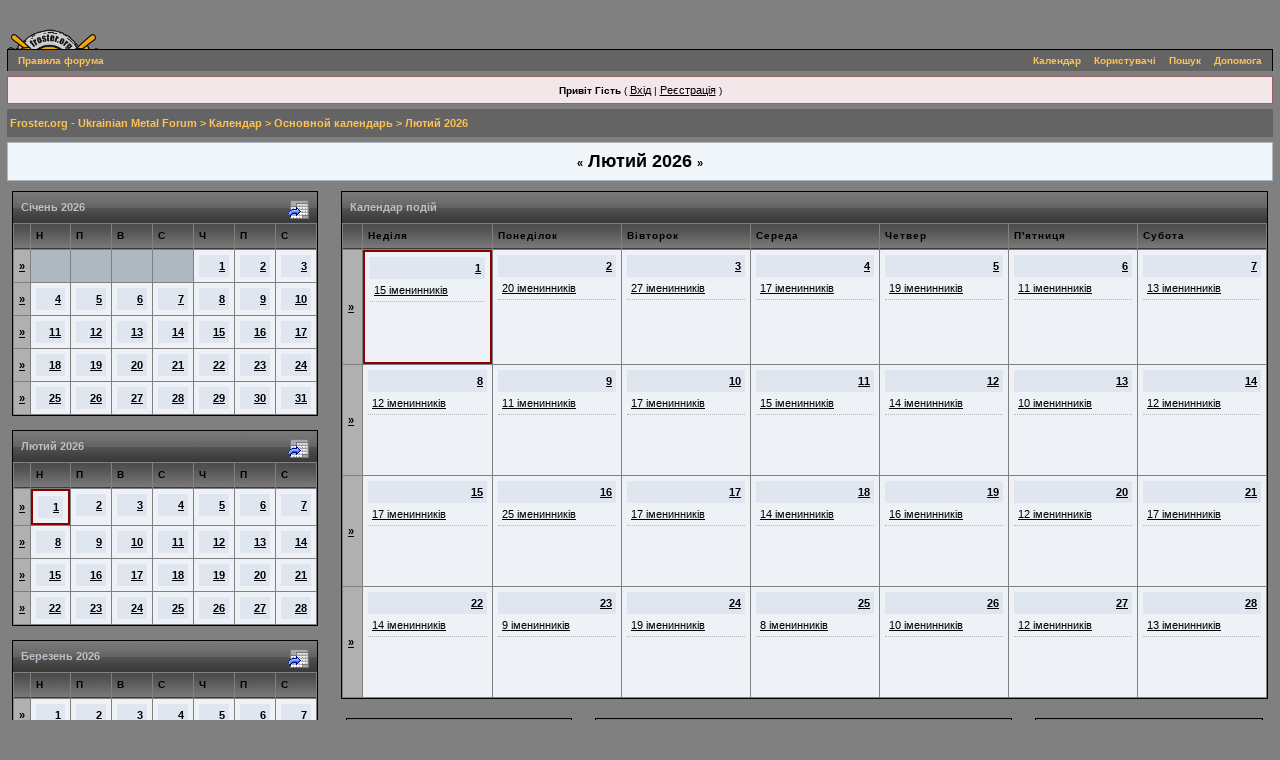

--- FILE ---
content_type: text/html;charset=windows-1251
request_url: https://www.froster.org/forum/index.php?s=676a8d2d0e919fce205453ccdd982464&act=calendar
body_size: 14311
content:
<!DOCTYPE html PUBLIC "-//W3C//DTD XHTML 1.0 Transitional//EN" "http://www.w3.org/TR/xhtml1/DTD/xhtml1-transitional.dtd"> 
<html xml:lang="en" lang="en" xmlns="http://www.w3.org/1999/xhtml">
<head>
<meta http-equiv="content-type" content="text/html; charset=windows-1251" />
<meta http-equiv="KEYWORDS" content="Froster, Froster.org, Froster.info, Froster.com.ua, фро, фростер, ahjcnth, Black, Death, Thrash, Speed, Doom, Hardcore, Hard, Heavy, Metal, Music, Rock, Nu Metal, Nu-Metal, Group, Band, Discography, MP3, Photo, Металл, Метал, Музыка, Рок, Группы, Группа, Група, Банда, Дискография, МП3, Ukraine, Ukrainian, Україна, Украина, украинская, українська, Фото, украинский, Russian, русский, концерты, акции, forum, форум">
<meta http-equiv="DESCRIPTION" content="Froster.org - Ukrainian Metal Forum">
<link rel="shortcut icon" href="/favicon.ico" />
<title>Froster.org - Ukrainian Metal Forum Календар</title>
<link rel="alternate" type="application/rss+xml" title="Froster Online - Афиша" href="https://www.froster.org/forum/index.php?act=rssout&amp;id=1" />
<link rel="alternate" type="application/rss+xml" title="Froster Online - Объявления" href="https://www.froster.org/forum/index.php?act=rssout&amp;id=2" />
<link rel="alternate" type="application/rss+xml" title="Froster Online - Новости Групп" href="https://www.froster.org/forum/index.php?act=rssout&amp;id=3" />
 
<style type="text/css">
	html
{
	overflow-x: auto;
}

body
{
	background-color: #808080;
	color: #000000;
	font-family: Verdana,Tahoma,Arial,Trebuchet MS,Sans-Serif,Georgia,Courier,Times New Roman,Serif;
	font-size: 10px;
	margin: 0;
	padding: 0;
	text-align: center;
}

.ipbtable
{
	width: 100%;
}

table.ipbtable,
tr.ipbtable,
td.ipbtable
{
	background: transparent;
	color: #222;
	font-size: 11px;
	line-height: 135%;
}

.ipbtable td,
.divpad
{
	padding: 5px;
}

td.nopad
{
	padding: 0;
}

th
{
	text-align: left;
}

form
{
	display: inline;
	margin: 0;
	padding: 0;
}

img
{
	border: 0;
	vertical-align: middle;
}

a:link, a:visited, a:active
{
	background-color: transparent;
	color: #000000;
	text-decoration: underline;
	font-size: 11px;
}

a:hover
{
	background-color: transparent;
	color: #465584;
	text-decoration: none;
}

#ipbwrapper
{
	margin: 1px auto 1px auto;
	text-align: left;
}

.pagelink,
.pagelinklast,
.minipagelink,
.minipagelinklast
{
	background: #F0F4F7;
	border: 1px solid #000000;
	padding: 1px 3px 1px 3px;
}

.pagelinklast,
.minipagelinklast
{
	background: #DEDEDE;
}

.pagecurrent
{
	border: none;
}

.minipagelink,
.minipagelinklast
{
	border: 1px solid #CDD4DD;
	font-size: 10px;
	margin: 0 1px 0 0;
}

.pagelink a:active,
.pagelink a:visited,
.pagelink a:link,
.pagelinklast a:active,
.pagelinklast a:visited,
.pagelinklast a:link,
.pagecurrent a:active,
.pagecurrent a:visited,
.pagecurrent a:link,
.minipagelink a:active,
.minipagelink a:visited,
.minipagelink a:link,
.minipagelinklast a:active,
.minipagelinklast a:visited,
.minipagelinklast a:link
{
	text-decoration: none;
}

.fauxbutton
{
	background: #D7DBE1;
	border: 1px solid #9DA1A6;
	font-size: 11px;
	font-weight: bold;
	padding: 4px;
}

.fauxbutton a:link,
.fauxbutton a:visited,
.fauxbutton a:active
{
	color: #666666 !important;
	text-decoration: none;
}

.forumdesc,
.forumdesc a:link,
.forumdesc a:visited,
.forumdesc a:active
{
	background: transparent;
	font-size: 10px;
	color: #434951;
	line-height: 135%;
	margin: 2px 0 0 0;
	padding: 0;
}

.searchlite
{
	background-color: yellow;
	font-weight: bold;
	color: red;
}

.activeusers
{
	background: #FFF;
	border: 1px solid #646D75;
	color: #000;
	margin: 0px;
	padding: 1px;
}

.activeuserposting a:link,
.activeuserposting a:visited,
.activeuserposting a:active,
.activeuserposting
{
	font-style: italic;
	text-decoration: none;
	border-bottom: 1px dotted black;
}

fieldset.search
{
	line-height: 150%;
	padding: 6px;
}

label
{
	cursor: pointer;
}

img.attach
{
	background: #808080 url(style_images/froster/click2enlarge.gif) no-repeat top right;
	border: 1px solid #808080;
	margin: 0 2px 0 0;
	padding: 11px 2px 2px 2px;
}

.thumbwrap,
.thumbwrapp,
.fullimagewrap
{
	border: 1px solid #072A66;
	margin: 2px;
}

.thumbwrapp
{
	border: 2px solid #660707;
}

.fullimagewrap
{
	background: #808080;
	text-align: center;
	margin: 5px 0 5px 0;
	padding: 5px;
}

.thumbwrap h4,
.thumbwrapp h4
{
	background: #DDE6F2;
	border: 0 !important;
	border-bottom: 1px solid #767F88 !important;
	color: #767F88;
	font-size: 12px;
	font-weight: bold;
	margin: 0;
	padding: 5px;
}

.thumbwrap p,
.thumbwrapp p
{
	background: #EEF2F7 !important;
	border: 0 !important;
	border-top: 1px solid #767F88 !important;
	margin: 0 !important;
	padding: 5px !important;
	text-align: left;
}

.thumbwrap p.alt,
.thumbwrapp p.alt
{
	background: #DFE6EF !important;
	margin: 0 !important;
	padding: 5px !important;
	text-align: left;
}

.thumbwrapp p.pin
{
	background: #EFDFDF !important;
	text-align: center !important;
}

.thumbwrap img.galattach,
.thumbwrapp img.galattach
{
	background: #FFF url(style_images/froster/img_larger.gif) no-repeat bottom right;
	border: 1px solid #646D75;
	margin: 5px;
	padding: 2px 2px 10px 2px;
}

li.helprow
{
	margin: 0 0 10px 0;
	padding: 0;
}

ul#help
{
	padding: 0 0 0 15px;
}

.warngood,
.warnbad
{
	color: #0B9500;
	font-weight: bold;
}

.warnbad
{
	color: #DD0000;
}

#padandcenter
{
	margin: 0 auto 0 auto;
	padding: 14px 0 14px 0;
	text-align: center;
}

#profilename
{
	font-size: 28px;
	font-weight: bold;
}

#photowrap
{
	padding: 6px;
}

#phototitle
{
	border-bottom: 1px solid #000;
	font-size: 24px;
}

#photoimg
{
	margin: 15px 0 0 0;
	text-align: center;
}

#ucpmenu,
#ucpcontent
{
	background: #A0A0A0;
	border: 1px solid #768C9E;
	line-height: 150%;
}

#ucpmenu p
{
	margin: 0;
	padding: 2px 5px 6px 9px;
}

#ucpmenu a:link, 
#ucpmenu a:active, 
#ucpmenu a:visited
{
	text-decoration: none;
}

#ucpcontent
{
	width: auto;
}

#ucpcontent p
{
	margin: 0;
	padding: 10px;
}

.activeuserstrip
{
	background: #BCD0ED;
	padding: 6px;
}

.signature
{
	background: transparent;
	color: #339;
	font-size: 10px;
	line-height: 150%;
}

.postdetails
{
	font-size: 10px;
	line-height: 140%;
}

.postcolor
{
	font-size: 12px;
	line-height: 160%;
}

.normalname
{
	color: #003;
	font-size: 12px;
	font-weight: bold;
}

.normalname a:link, 
.normalname a:visited, 
.normalname a:active
{
	font-size: 12px;
}

.post1,
.bg1
{
	background: #DEDEDE;
	color: #000000;
}

.post2,
.bg3
{
	background: #EFEFEF;
}

.row2shaded,
.post1shaded
{
	background-color: #DBDFE4;
}

.row4shaded,
.post2shaded
{
	background-color: #DFE3E7;
}

.row1
{
	background: #DEDEDE;
	color: #000000;
}

.row2
{
	background: #EFEFEF;
	color: #000000;
}

.rowhighlight
{
	background-color: #FFF9BA;
}

.darkrow1
{
	background: #CDD3D8;
	color: #FFFFFF;
}

.darkrow3
{
	background: #DBE3EA;
	color: #FFFFFF;
}

.plainborder,
.tablefill,
.tablepad
{
	background: #B0B0B0;
	border: 1px solid #345487;
}

.tablefill,
.tablepad
{
	padding: 6px;
}

.tablepad
{
	border: 0 !important;
}

.wrapmini
{
	float: left;
	line-height: 1.5em;
	width: 25%;
}

.pagelinks
{
	float: left;
	line-height: 1.2em;
	width: 35%;
}

.desc
{
	font-size: 11px;
	color: #434951;
}

.lastaction
{
	font-size: 10px;
	color: #434951;
}

.edit
{
	font-size: 9px;
}

.thin
{
	border: 1px solid #FFF;
	border-left: 0;
	border-right: 0;
	line-height: 150%;
	margin: 2px 0 2px 0;
	padding: 6px 0 6px 0;
}

.calmonths
{
	background: #F0F5FA;
	border: 1px solid #ADB8C0;
	font-size: 18px;
	font-weight: bold;
	margin: 5px 0 5px 0;
	padding: 8px;
	text-align: center;
}

.weekday
{
	font-size: 14px;
	font-weight: bold;
}

.calmonths a
{
	text-decoration: none;
}

.calday,
.calweekday
{
	background: #DFE6EF;
	color: #666;
	font-size: 11px;
	font-weight: bold;
	margin: 0;
	padding: 4px;
	text-align: right;
}

.calweekday
{
	border-right: 1px solid #AAA;
	color: #222;
	font-size: 14px;
	padding: 6px;
	text-align: center;
}

.celltodayshaded,
.celldateshaded,
.cellblank,
.celldate,
.celltoday,
.mcellblank,
.mcelldate,
.mcelltoday
{
	background: #EEF2F7;
	height: 100px;
	margin: 0;
	padding: 0;
	vertical-align: top;
}

.celltodayshaded,
.celldateshaded
{
	background: #E3DFE7;
}

.mcellblank,
.mcelldate,
.mcelltoday
{
	height: auto;
}

.cellblank,
.mcellblank
{
	background: #ADB8C0;
}

.celltoday,
.celltodayshaded,
.mcelltoday
{
	border: 2px solid #8B0000;
}

.calranged
{
	border: 2px outset #ADB8C0;
	background: #ADB8C0;
	padding: 4px;
}

.calitem
{
	border-bottom: 1px dotted #ADB8C0;
	padding: 4px;
}

.input-warn,
.input-green,
.input-checkbox,
input,
textarea,
select
{
	background: #FFF;
	border: 1px solid #717171;
	color: #000;
	font-family: verdana, helvetica, sans-serif;
	font-size: 11px;
	margin: 5px;
	padding: 2px;
	vertical-align: middle;
}

select
{
	margin: 0px;
}

.input-checkbox
{
	border: none;
}

.input-warn,
.input-warn-content
{
	border: 1px solid #C00;
}

.input-ok,
.input-ok-content
{
	border: 1px solid #0C0;
}

.input-warn-content
{
	padding: 4px;
	margin: 4px;
	background-color: #FCC;
}

.input-ok-content
{
	padding: 4px;
	margin: 4px;
	background-color: #CFC;
}

.input-text
{
	color: #900;
}

input.button
{
	margin: 0;
	width: auto;
	cursor: pointer;
}

optgroup option
{
	font-family: verdana, helvetica, sans-serif;
	font-size: 12px;
}

.codebuttons
{
	font-family: Tahoma, Verdana, Helvetica, Sans-Serif;
	font-size: 10px;
	vertical-align: middle;
	margin: 2px;
}

.textarea,
.searchinput,
.button,
.gobutton
{
	background: #FFF;
	border: 1px solid #90A1AF;
	color: #666666;
	font-family: Tahoma, Verdana, Helvetica, Sans-Serif;
	font-size: 11px;
	padding: 2px;
	vertical-align: middle;
}

.button
{
	background: #DEDEDE;
}

.gobutton
{
	background: transparent;
	border: 0;
	color: #9DA1A6;
	margin: 0;
	vertical-align: middle;
}

.radiobutton,
.checkbox,
.helpbox
{
	border: 0;
	vertical-align: middle;
	background: transparent;
}

.formtable
{
	background: transparent;
}

.formtable td,
.pformleft,
.pformleftw,
.pformright
{
	background: #808080;
	border: 1px solid #ADB8C0;
	border-bottom: 0;
	border-left: 0;
	font-weight: bold;
	margin: 1px 0 0 0;
	padding: 6px;
	width: 25%;
}

.formtable td.wider,
.pformleftw,
.pformright
{
	width: 40%;
}

.formtable td.formright,
.pformright
{
	border-right: 0px;
	font-weight: normal;
	width: auto;
}

.formtable td.formtitle,
.formsubtitle
{
	background: #B0B0B0;
	border: 1px solid #B1BEC7;
	border-bottom: 0;
	border-left: 0;
	border-right: 0;
	font-weight: normal;
}

.formsubtitle
{
	border: 0;
	color: #000000;
	font-weight: bold;
	padding: 5px;
}

.formtable td.formstrip
{
	background: #E2E9F0;
	border: 1px solid #A8BDCB;
	border-left: 0;
	border-right: 0;
	font-weight: normal;
}

.quotetop
{
	background: #E7EBF1 url(style_images/froster/css_img_quote.gif) no-repeat right;
	border: 1px dotted #666666;
	border-bottom: 0;
	border-left: 4px solid #646464;
	color: #666666;
	font-weight: bold;
	font-size: 10px;
	margin: 8px auto 0 auto;
	padding: 3px;
}

.quotemain
{
	background: #FAFCFE;
	border: 1px dotted #666666;
	border-left: 4px solid #646464;
	border-top: 0;
	color: #5B6F84;
	padding: 4px;
	margin: 0 auto 8px auto;
}

.codetop,
.sqltop,
.htmltop
{
	background: #FDDBCC url(style_images/froster/css_img_code.gif) no-repeat right;
	color: #666666;
	font-weight: bold;
	margin: 0 auto 0 auto;
	padding: 3px;
}

.codemain,
.sqlmain,
.htmlmain
{
	background: #FAFCFE;
	border: 1px dotted #666666;
	color: #5B6F84;
	font-family: Courier, Courier New, Verdana, Arial;
	margin: 0 auto 0 auto;
	padding: 2px;
}

#QUOTE,
#CODE
{
	background: #FAFCFE;
	border: 1px solid #666666;
	color: #5B6F84;
	font-family: Tahoma, Verdana, Arial;
	font-size: 11px;
	padding: 2px;
	white-space: normal;
}

#CODE
{
	font-family: Courier, Courier New, Verdana, Arial;
}

.cleared
{
	clear: both;
}

.borderwrap,
.borderwrapm
{
	background: #808080;
	border: 1px solid #000000;
	padding: 0;
	margin: 0;
	text-align: left;
	color: #000000;
}

.borderwrapm
{
	margin: 5px;
}

.borderwrap h3,
.maintitle,
.maintitlecollapse
{
	background: transparent url(style_images/froster/tile_cat.gif);
	border: 1px none #000000;
	border-bottom: 1px solid #3B3B3B;
	color: #B8BFC6;
	font-size: 11px;
	font-weight: bold;
	margin: 0px;
	padding: 8px;
}

.maintitle td
{
	color: #DEDEDE;
	font-size: 11px;
	font-weight: bold;
}

.maintitlecollapse
{
	border: 0px none #FFF;
}

.maintitle p,
.maintitlecollapse p,
.formsubtitle p
{
	background: transparent !important;
	border: 0 !important;
	margin: 0 !important;
	padding: 0 !important;
}

.maintitle p.expand,
.maintitle p.goto,
.maintitlecollapse p.expand,
.formsubtitle p.members
{
	float: right;
	width: auto !important;
}

.maintitle a:link, 
.maintitle a:visited,
.maintitlecollapse a:link, 
.maintitlecollapse a:visited
{
	background: transparent;
	color: #DEDEDE;
	text-decoration: none;
}

.maintitle a:hover, 
.maintitle a:active,
.maintitlecollapse a:hover, 
.maintitlecollapse a:active
{
	background: transparent;
	color: #FEC254;
}

table th,
.borderwrap table th,
.subtitle,
.subtitlediv,
.postlinksbar
{
	background: transparent url(style_images/froster/tile_sub.gif);
	border-bottom: 1px solid #3B3B3B;
	color: #FEC254;
	font-size: 10px;
	font-weight: bold;
	letter-spacing: 1px;
	margin: 0;
	padding: 5px;
}

.subtitlediv
{
	border: 1px solid #FFF;
	border-bottom: 1px solid #9CA4AE;
	text-align: right;
}

.borderwrap table th a:link,
.subtitle a:link,
.subtitlediv a:link,
.borderwrap table th a:visited,
.subtitle a:visited, 
.subtitlediv a:visited, 
.borderwrap table th a:active,
.subtitle a:active,
.subtitlediv a:active,
.borderwrap table th a:hover,
.subtitle a:hover,
.subtitlediv a:hover
{
	background: transparent;
	color: #FFFFFF;
	text-decoration: none;
}

.borderwrap h4
{
	background: #EAEDF1;
	border: 1px solid #FFF;
	border-bottom: 1px solid #9CA4AE;
	border-top: 1px solid #9CA4AE;
	color: #9CA4AE;
	font-size: 12px;
	font-weight: bold;
	margin: 0;
	padding: 5px;
}

.borderwrap p
{
	background: #F9F9F9;
	border: 1px solid #CCC;
	margin: 5px;
	padding: 10px;
	text-align: left;
}

td.formbuttonrow,
.pformstrip,
.borderwrap p.formbuttonrow,
.borderwrap p.formbuttonrow1
{
	background: #CCCCCC !important;
	border: 1px solid #FFF;
	border-top: 1px solid #9CA4AE;
	margin: 0px !important;
	padding: 5px !important;
	text-align: center;
}

td.formbuttonrow
{
	border-bottom: 0;
	border-left: 0;
	border-right: 0;
}

.borderwrap p.formbuttonrow1
{
	background: #F9F9F9 !important;
	border: 0;
	border-top: 1px solid #CCC;
}

.bar,
.barb,
.barc
{
	background: #DEDEDE;
	border: 1px solid #FFF;
}

.barc
{
	border-bottom: 0;
}

.bar p,
.barb p,
.barc p
{
	background: transparent;
	border: 0;
	color: #666666;
	font-size: 11px;
	margin: 0;
	padding: 5px;
	text-align: left;
}

.barb p
{
	text-align: right;
}

.bar p.over,
.bar p.overs,
.barc p.over,
.barc p.overs
{
	float: right;
}

.barb p.over,
.barb p.overs
{
	float: left;
}

.bar p.overs,
.barb p.overs,
.barc p.overs
{
	position: relative;
	top: 5px;
}

.catend
{
	background: #646464;
	color: #666666;
	font-size: 1px;
	height: 5px;
}

.newslink
{
	background: #F0F4F7;
	border: 1px solid #CDD4DD;
	margin: 0;
	width: 100%;
}

.newslink td
{
	color: #666666;
	font-size: 10px;
	padding: 5px 5px 5px 10px;
}

.newslink span
{
	background: transparent;
	color: #9DA1A6;
	font-weight: normal;
}

.newslink input
{
	background: #FFF;
	border: 1px solid #999;
	color: #9DA1A6;
	font-size: 10px;
	padding: 3px;
	vertical-align: middle;
	width: auto;
}

.newslink input.button
{
	background: transparent;
	border: 0;
	color: #9DA1A6;
	vertical-align: middle;
}

.fieldwrap
{
	background: #F9F9F9;
	border: 1px solid #CCC;
	border-top: 0;
	margin: 5px;
	padding: 0;
	text-align: left;
}

.fieldwrap h4
{
	background: #EEE;
	border: 1px solid #CCC;
	border-left: 0;
	border-right: 0;
	color: #444;
	font-size: 12px;
	font-weight: bold;
	margin: 0;
	padding: 5px;
}

.errorwrap
{
	background: #F2DDDD;
	border: 1px solid #992A2A;
	border-top: 0;
	margin: 5px;
	padding: 0;
}

.errorwrap h4
{
	background: #E3C0C0;
	border: 1px solid #992A2A;
	border-left: 0;
	border-right: 0;
	color: #992A2A;
	font-size: 12px;
	font-weight: bold;
	margin: 0;
	padding: 5px;
}

.errorwrap p
{
	background: transparent;
	border: 0;
	color: #992A2A;
	margin: 0;
	padding: 8px;
}

.ruleswrap
{
	background: #F2DDDD;
	border: 1px solid #992A2A;
	color: #992A2A;
	margin: 5px 0 5px 0;
	padding: 5px;
}

#redirectwrap
{
	background: #F0F4F7;
	border: 1px solid #CDD4DD;
	margin: 200px auto 0 auto;
	text-align: left;
	width: 500px;
}

#redirectwrap h4
{
	background: #D0DDEA;
	border-bottom: 1px solid #CDD4DD;
	color: #FFFFFF;
	font-size: 14px;
	margin: 0;
	padding: 5px;
}

#redirectwrap p
{
	margin: 0;
	padding: 5px;
}

#redirectwrap p.redirectfoot
{
	background: #E3EBF4;
	border-top: 1px solid #CDD4DD;
	text-align: center;
}

#gfooter
{
	background: #646464;
	margin: 5px 0 5px 0;
	padding: 0;
	width: 100%;
}

#gfooter td
{
	color: #FFF;
	font-size: 10px;
	padding: 4px;
}

#gfooter a:link,
#gfooter a:visited
{
	color: #FFF;
}

#logostrip
{
	background: #69819C url(style_images/froster/tile_back.gif);
	height: 114px;
	margin: 0;
	padding: 0;
	text-align: left;
}

#submenu
{
	background-color: #646464;
	border-bottom: 0px solid #000000;
	border-left: 1px solid #000000;
	border-right: 1px solid #000000;
	border-top: 1px solid #000000;
	color: #FEC254;
	font-size: 10px;
	font-weight: bold;
	margin: 0;
	border-color: #000000;
	border-style: solid;
	border-width: 1px 1px 0;
}

#submenu a:link, 
#submenu  a:visited, 
#submenu a:active
{
	background-color: transparent;
	color: #FEC254;
	font-weight: bold;
	font-size: 10px;
	margin: 0px;
	padding: 5px;
	text-decoration: none;
}

#submenu a:hover
{
	background-color: #808080;
	color: #222;
	font-weight: bold;
	font-size: 10px;
	margin: 0px;
	padding: 5px;
	text-decoration: none;
}

.ipb-top-left-link,
.ipb-top-right-link
{
	float: right;
	font-size: 10px;
	font-weight: bold;
	letter-spacing: 0.5px;
	margin: 0px;
	width: auto;
}

.ipb-top-left-link
{
	float: left;
	border-left: 0px;
	border-right: 1px solid #dce3ee;
}

.ipb-top-left-link a:link, 
.ipb-top-left-link a:visited,
.ipb-top-right-link a:link, 
.ipb-top-right-link a:visited
{
	background: transparent;
	color: #3A4F6C;
	padding: 0 6px 0 6px;
	text-decoration: none;
}

.ipb-top-left-link a:hover, 
.ipb-top-left-link a:active,
.ipb-top-right-link a:hover, 
.ipb-top-right-link a:active
{
	background: transparent;
	color: #5176B5;
}

#userlinks,
#userlinksguest
{
	background: #F0F4F7;
	border: 1px solid #CDD4DD;
	margin: 5px 0 5px 0;
	padding: 0 5px 0 5px;
}

#userlinksguest
{
	background: #F4E7EA;
	border: 1px solid #986265;
}

#userlinks p,
#userlinksguest p
{
	background: transparent !important;
	border: 0 !important;
	font-size: 10px;
	font-weight: normal;
	letter-spacing: 0;
	margin: 0 !important;
	padding: 7px 0 7px 0;
	text-align: right;
}

#userlinksguest p.pcen
{
	text-align: center;
}

#userlinks p.home,
#userlinksguest p.home
{
	float: left;
}

#navstrip
{
	background: transparent;
	color: #FEC254;
	font-size: 11px;
	font-weight: bold;
	margin: 0 0 5px 0;
	padding: 8px 0 8px 0px;
	background-color: #646464;
}

#navstrip a:link, 
#navstrip  a:visited
{
	background: transparent;
	color: #FEC254;
	text-decoration: none;
}

#navstrip a:hover, 
#navstrip a:active
{
	background: transparent;
	color: #FEC254;
}

.toplinks
{
	background: transparent;
	color: #666666;
	margin: 0;
	padding: 0 0 5px 0;
	text-align: right;
}

.toplinks span
{
	background: #F0F4F7;
	border: 1px solid #CDD4DD;
	border-bottom: 0;
	color: #666666;
	font-size: 10px;
	font-weight: bold;
	margin: 0 10px 0 0;
	padding: 5px;
}

.copyright
{
	background: transparent;
	font-size: 11px;
	margin: 0 0 5px 0;
	padding: 8px;
}

#print
{
	margin: 20px auto 20px auto;
	padding: 0;
	text-align: left;
	width: 85%;
}

#print h1,
#print h2,
#print h3,
#print h4,
#print p
{
	color: #036;
	font-size: 18px;
	font-weight: bold;
	margin: 0;
	padding: 8px;
}

#print h2,
#print h3,
#print p
{
	border-bottom: 1px solid #999;
	font-size: 11px;
	font-weight: normal;
}

#print h3
{
	background: #F5F5F5;
	font-size: 12px;
	font-weight: bold;
	margin: 0 0 10px 0;
}

#print h4
{
	background: #F9F9F9;
	font-size: 11px;
}

#print p
{
	margin: 0 0 5px 0;
	padding: 10px;
}

#print p.printcopy
{
	border: 0;
	color: #000;
	text-align: center;
}

.dny-edit-title
{
	border: 0px;
	padding: 3px;
	margin: 0px;
	background: #B0B0B0;
	color: #3A4F6C;
}

.tabon
{
	border-top: 1px solid #999;
	border-left: 1px solid #999;
	border-right: 1px solid #999;
	background-color: #FFF;
	padding: 8px;
	padding-bottom: 9px;
	font-size: 10px;
	float: left;
	width: auto;
	margin-top: 3px;
}

.taboff
{
	border-top: 1px solid #777;
	border-left: 1px solid #777;
	border-right: 1px solid #777;
	background-color: #ADB8C0;
	color: #333;
	padding: 8px;
	font-size: 10px;
	float: left;
	width: auto;
	margin-top: 3px;
}

.tabon a:link, 
.tabon a:visited, 
.tabon a:active
{
	text-decoration: none;
	color: #000;
}

.taboff a:link, 
.taboff a:visited, 
.taboff a:active
{
	text-decoration: none;
	color: #333;
}

.mya-back
{
	background: #646D75;
	margin: 1px;
}

.mya-content
{
	background: #FFF;
	padding: 8px;
	margin: 1px;
	border: 1px solid #777;
}

.mya-content-tbl
{
	background: #F0F5FA;
	border: 1px solid #777;
	text-align: left;
	font-size: 10px;
	white-space: nowrap;
	margin: 1px;
}

.mya-fieldwrap
{
	background: transparent;
	margin-top: 2px;
	margin-bottom: 2px;
	padding: 4px;
	border: 1px solid #C5C7CD;
	-moz-border-radius: 5px;
	width: auto;
	display: block;
}

.iframeshim
{
	position: absolute;
	display: none;
	background: #FFF;
	filter: alpha(opacity=0);
	border: 0px;
	width: auto;
	height: auto;
}

.popupmenu,
.popupmenu-new
{
	background: #F2F3F4;
	border: 1px solid #3A4F6C;
	text-align: left;
	font-size: 10px;
	white-space: nowrap;
}

.popupmenu-item
{
	padding: 5px;
	white-space: nowrap;
	border-bottom: 1px solid #ADB8C0;
}

.popupmenu-item-last
{
	padding: 5px;
	white-space: nowrap;
}

.popmenubutton-new,
.popmenubutton
{
	width: 120px;
	white-space: nowrap;
	background-color: #ADB8C0;
	border: 1px solid #3A4F6C;
	color: #3A4F6C;
	font-weight: bold;
	float: right;
	height: 18px;
	text-align: center;
	margin: 0px;
	font-size: 11px;
	padding: 3px;
}

.popmenubutton-new
{
	float: none;
	width: auto;
	text-align: left;
	height: auto;
	padding: 3px;
	font-weight: normal;
	background-color: #DEDEDE;
	background-image: url(style_images/froster/menu_action_down-padded.gif);
	background-repeat: no-repeat;
	background-position: right;
}

.popmenubutton-new-out
{
	padding: 4px;
}

.popupmenu-new
{
	background-color: #DEDEDE;
}

.popmenubutton a:link, 
.popmenubutton a:visited,
.popmenubutton-new a:link, 
.popmenubutton-new a:visited,
.popupmenu-item a:link, 
.popupmenu-item a:visited,
.popupmenu-item-last a:link, 
.popupmenu-item-last a:visited
{
	color: #3A4F6C;
	text-decoration: none;
}

.popmenubutton a:hover, 
.popmenubutton-new a:hover,
.popupmenu-item a:hover, 
.popupmenu-item-last a:hover
{
	color: #767F88;
	text-decoration: none;
}

.popupmenu-category
{
	background: transparent url(style_images/froster/tile_sub.gif);
	border-top: 1px solid #767F88;
	border-bottom: 1px solid #767F88;
	color: #3A4F6C;
	font-size: 10px;
	font-weight: bold;
	letter-spacing: 1px;
	margin: 0;
	padding: 5px;
}

#loading-layer-inner
{
	width: 220px;
	height: 28px;
	padding: 18px 10px 10px 10px;
	text-align: center;
	color: #000;
	border: 1px solid;
	border-color: #CCC #666 #666 #CCC;
	background-color: #FCF8C7;
}

#ipd-msg-wrapper
{
	display: none;
	width: 220px;
}

#ipd-msg-inner
{
	width: 100%;
	height: 45px;
	padding: 6px 4px 4px 4px;
	margin: 0px;
	text-align: center;
	color: #000;
	border: 1px solid;
	border-color: #ccc #666 #666 #ccc;
	background-color: #FCF8C7;
	filter: alpha(opacity=75);
	opacity: .75;
}

#ipd-msg-title
{
	width: 100%;
	height: 20px;
	margin: 0px;
	padding: 6px 4px 4px 4px;
	background: transparent url(style_images/froster/css_pp_header.gif);
	border: 1px solid #3A4F6C;
	border-bottom: 0px;
	color: #FFF;
}

.linked-image
{
	margin: 0px;
	padding: 0px;
	border: 0px;
}

.resized-linked-image
{
	margin: 1px 0px 0px 0px;
	padding: 0px;
	background-color: #000;
	border: 0px;
	color: #FFF;
	font-size: 10px;
	width: auto;
	-moz-border-radius-topleft: 7px;
	-moz-border-radius-topright: 7px;
}

.resized-linked-image-zoom
{
	width: 200px;
	height: 30px;
	filter: alpha(opacity=85);
	opacity: .85;
	background-color: #FFF;
	padding-top: 6px;
	padding-left: 5px;
	top: 0px;
	left: 0px;
	position: absolute;
	display: none;
}

.post-edit-reason
{
	background: #E7EAEF;
	margin-top: 9px;
	margin-bottom: 0px;
	padding: 4px;
	color: #333;
	font-size: 10px;
	border: 1px solid #C5C7CD;
	-moz-border-radius: 5px;
	width: auto;
	display: block;
}

.pp-name
{
	background: #DEDEDE;
	border: 1px solid #9DA1A6;
	margin: 0px;
	padding: 10px;
}

.pp-name h3
{
	margin: 0px;
	padding: 0px 0px 5px 0px;
	font-size: 24px;
}

.pp-header
{
	background: transparent url(style_images/froster/tile_sub.gif);
	color: #3A4F6C;
	font-size: 10px;
	font-weight: bold;
	margin: 0px 0px 1px 0px;
	padding: 5px;
}

.pp-title
{
	background: transparent url(style_images/froster/tile_cat.gif);
	border-bottom: 1px solid #9CA4AE;
	color: #B8BFC6;
	font-size: 12px;
	font-weight: bold;
	margin: 0px;
	padding: 8px;
}

.pp-datebox
{
	text-align: center;
	background: #FFFFFF;
	border: 1px solid #555555;
	padding: 4px;
	margin: 0px;
	font-size: 18px;
	font-weight: bold;
	line-height: 100%;
	letter-spacing: -1px;
	float: right;
	width: auto;
}

.pp-datebox em
{
	color: #AAA;
	font-weight: normal;
	font-style: normal;
}

.pp-contentbox-back
{
	background-color: #DEDEDE;
	padding: 6px;
}

.pp-contentbox-entry,
.pp-contentbox-entry-noheight,
.pp-contentbox-entry-noheight-mod,
.pp-contentbox-entry-noheight-sel
{
	background-color: #EEF2F7;
	border: 1px solid #888888;
	line-height: 140%;
	padding: 8px;
	margin-bottom: 6px;
	height: 200px;
	overflow: auto;
	overflow-x: auto;
}

.pp-contentbox-entry-noheight-sel
{
	background-color: #FCECCD;
}

.pp-contentbox-entry-noheight-mod
{
	background-color: #FDF1DA;
}

.pp-contentbox-entry-noheight,
.pp-contentbox-entry-noheight-mod,
.pp-contentbox-entry-noheight-sel
{
	height: auto;
	margin-bottom: 1px;
}

.pp-image-thumb-wrap,
.pp-image-thumb-wrap-floatright,
.pp-image-mini-wrap,
.pp-image-mini-wrap-floatright
{
	width: 52px;
	height: 52px;
	text-align: center;
	background: #FFFFFF;
	border: 1px solid #555555;
	padding: 4px;
	margin-top: auto;
	margin-bottom: auto;
}

.pp-image-mini-wrap,
.pp-image-mini-wrap-floatright
{
	width: 27px;
	height: 27px;
	margin-top: auto;
	margin-bottom: auto;
}

.pp-image-thumb-wrap-floatright,
.pp-image-mini-wrap-floatright
{
	float: right;
}

.pp-tiny-text
{
	color: gray;
	font-size: 10px;
}

.pp-mini-content-entry,
.pp-mini-content-entry-noheight,
.pp-mini-entry-noheight-shaded
{
	background-color: #808080;
	padding: 6px;
	border-bottom: 1px dotted #555555;
	clear: both;
	width: auto;
	height: 60px;
}

.pp-mini-entry-noheight-shaded
{
	background-color: #E3DFE7;
}

.pp-mini-content-entry-noheight,
.pp-mini-entry-noheight-shaded
{
	height: auto;
}

.pp-tabclear,
.pp-maintitle
{
	background: transparent url(style_images/froster/tile_sub.gif);
	color: #3A4F6C;
	border: 1px solid #FFF;
	border-bottom: 1px solid #5176B5;
	font-size: 12px;
	font-weight: bold;
	margin: 0px;
	padding: 8px;
}

.pp-tabclear
{
	border: 0px;
	border-right: 1px solid #072A66;
	border-left: 1px solid #072A66;
}

.pp-tabon
{
	border-top: 1px solid #777;
	border-left: 1px solid #777;
	border-right: 1px solid #777;
	background-color: #B3B8BF;
	color: #000;
	padding: 8px;
	float: left;
	width: auto;
	margin-top: 3px;
	font-size: 10px;
}

.pp-taboff,
.pp-tabshaded
{
	border-top: 1px solid #777;
	border-left: 1px solid #777;
	border-right: 1px solid #777;
	background-color: #EDEFF0;
	color: #000000;
	padding: 8px;
	float: left;
	width: auto;
	margin-top: 3px;
	font-size: 10px;
}

.pp-tabshaded
{
	color: #000;
	border-top: 1px solid #7f9BBC;
	border-left: 1px solid #7f9BBC;
	border-right: 1px solid #7f9BBC;
}

.pp-tabon a:link, 
.pp-tabon a:visited, 
.pp-tabon a:active
{
	text-decoration: none;
	color: #000;
}

.pp-taboff a:link, 
.pp-taboff a:visited, 
.pp-taboff a:active,
.pp-tabshaded a:link, 
.pp-tabshaded a:visited, 
.pp-tabshaded a:active
{
	text-decoration: none;
	color: #000;
}

.pp-tabwrap
{
	height: 34px;
	margin: 0px;
	padding: 0px;
}

.rooqheader1
{
	background: transparent;
	margin: 0;
	width: 100%;
}

.rooqheader1 td
{
	color: #000000;
	font-size: 10px;
	padding: 5px;
}

.rooqheader1 span
{
	background: transparent;
	font-weight: normal;
}

#footercopy
{
	background: #69819C url(style_images/froster/tile_footer.gif);
	height: 44px;
	margin: 0;
	padding: 0;
	text-align: left;
}

.sp-wrap
{
	background: #E9E9E6 none repeat scroll 0 0;
	border-color: #C3CBD1;
	border-style: solid;
	border-width: 1px 1px 1px 2px;
	clear: both;
	display: block;
	line-height: 18px;
	margin: 8px auto;
	padding: 0;
	width: 98%;
}

.clear
{
	clear: both;
	font-size: 0;
	height: 0;
	line-height: 0;
	overflow: hidden;
}

.sp-head
{
	border-width: 0;
	clear: both;
	color: #2A2A2A;
	cursor: pointer;
	font-size: 11px;
	font-weight: bold;
	line-height: 15px;
	margin-left: 6px;
	padding: 1px 14px 3px;
	text-align: left !important;
}

.clickable
{
	cursor: pointer;
}

.folded, .folded2
{
	background: transparent url(style_images/froster/icon_plus_1.gif) no-repeat scroll left center;
	display: block;
	padding-left: 14px;
}

.unfolded, .unfolded2
{
	background: transparent url(style_images/froster/icon_minus_1.gif) no-repeat scroll left center;
	display: block;
	padding-left: 14px;
}

.sp-body
{
	background: #F5F5F5 none repeat scroll 0 0;
	border-color: #C3CBD1;
	border-style: solid;
	border-width: 1px 0 0;
	clear: both;
	display: none;
	font-weight: normal;
	padding: 2px 6px;
}

#rules_popup_container
{
	display: none;
}

#rules_popup
{
	border: 1px solid black;
	float: left;
	position: relative;
	text-align: left;
	width: 600px;
	z-index: 1001;
}

#rules_popup_content
{
	border-bottom: 1px solid black;
	padding: 10px;
}

#rules_popup_footer
{
	height: 50px;
	padding: 5px;
	text-align: center;
}

#rules_popup_check
{
	margin-bottom: 10px;
}

#rules_popup_continue, #rules_popup_cancel
{
	border: 1px solid black;
	margin-right: 10px;
	width: 100px;
}

.topictitle
{
	color: #DEDEDE;
	font-size: 11px;
	font-weight: bold;
}

.dg 
{
  background: url('style_emoticons/default/degenerat.gif') no-repeat 50% 50% white;
  height: 50px;
  border: 1px #646D75 solid;
  margin: 20px;
}
</style> 
 
<!-- Facebook Pixel Code -->
<script>
!function(f,b,e,v,n,t,s)
{if(f.fbq)return;n=f.fbq=function(){n.callMethod?
n.callMethod.apply(n,arguments):n.queue.push(arguments)};
if(!f._fbq)f._fbq=n;n.push=n;n.loaded=!0;n.version='2.0';
n.queue=[];t=b.createElement(e);t.async=!0;
t.src=v;s=b.getElementsByTagName(e)[0];
s.parentNode.insertBefore(t,s)}(window,document,'script',
'https://connect.facebook.net/en_US/fbevents.js');
 fbq('init', '314783245899676'); 
fbq('track', 'PageView');
</script>
<noscript>
 <img height="1" width="1" 
src="https://www.facebook.com/tr?id=314783245899676&ev=PageView
&noscript=1"/>
</noscript>
<!-- End Facebook Pixel Code -->
<!-- Global site tag (gtag.js) - Google Ads: 1002175299 -->
<script async src="https://www.googletagmanager.com/gtag/js?id=AW-1002175299"></script>
<script>
  window.dataLayer = window.dataLayer || [];
  function gtag(){dataLayer.push(arguments);}
  gtag('js', new Date());

  gtag('config', 'AW-1002175299');
</script>
</head> 
<body>

<div id="ipbwrapper">

<table class="rooqheader1">
<tr>
<td>

<!--ipb.javascript.start-->
<script type="text/javascript">
 //<![CDATA[
 var ipb_var_st            = "0";
 var ipb_lang_tpl_q1       = "Введіть номер сторінки, до якої хочете перейти";
 var ipb_var_s             = "1f67a5b45fadc4bb9ba5c0b1a68919f1";
 var ipb_var_phpext        = "php";
 var ipb_var_base_url      = "https://www.froster.org/forum/index.php?s=1f67a5b45fadc4bb9ba5c0b1a68919f1&";
 var ipb_var_image_url     = "style_images/froster";
 var ipb_input_f           = "0";
 var ipb_input_t           = "0";
 var ipb_input_p           = "0";
 var ipb_var_cookieid      = "";
 var ipb_var_cookie_domain = ".froster.org";
 var ipb_var_cookie_path   = "/";
 var ipb_md5_check         = "880ea6a14ea49e853634fbdc5015a024";
 var ipb_new_msgs          = 0;
 var use_enhanced_js       = 1;
 var use_charset           = "windows-1251";
 var ipb_myass_chars_lang  = "Ви ввели замало символів для пошуку";
 var ajax_load_msg		   = "Завантаження...";
 //]]>
</script>
<script type="text/javascript" src='jscripts/ips_ipsclass.js'></script>
<script type="text/javascript" src='jscripts/ipb_global.js'></script>
<script type="text/javascript" src='jscripts/ips_menu.js'></script>
<script type="text/javascript" src='style_images/froster/folder_js_skin/ips_menu_html.js'></script>
<script type="text/javascript" src='cache/lang_cache/ua/lang_javascript.js'></script>
<script type="text/javascript">
//<![CDATA[
var ipsclass = new ipsclass();
ipsclass.init();
ipsclass.settings['do_linked_resize'] = parseInt( "1" );
ipsclass.settings['resize_percent']   = parseInt( "50" );
//]]>
</script>
<script type="text/javascript" src='jscripts/ipb_global.js'></script>
<script type="text/javascript" src='jscripts/jquery/jquery-1.3.1.min.js'></script>
<script type="text/javascript" src='jscripts/jquery/jdialog/jquery.jdialog.js'></script>
<script type="text/javascript" src='jscripts/jquery/countdown/jquery.countdown.js'></script>
<script type="text/javascript">
//<![CDATA[
var doBlink = function(obj,start,finish) { jQuery(obj).fadeOut(300).fadeIn(300); if(start!=finish) { start=start+1; doBlink(obj,start,finish); } } 

function initSpoilers(context)
{
	var context = context || 'body';
	$('div.sp-head-wrap', $(context)).click(function(){ 
               doBlink($(this),1,2);
		$(this).find('div.sp-head').toggleClass('unfolded');
		$(this).next('div.sp-body').slideToggle('fast');
	});
}
$(document).ready(function()
{
	initSpoilers('body');
});
//]]>
</script>

<!-- Share to social -->
<style>
#share2social {
  display: inline-block;
  padding: 6px 0 0 6px;
  background: cbcbcb;
  border: 1px solid #cbcbcb;
  border-radius: 4px;
}
#share2social:hover {
  background: #bfbfbf;
  border: 1px solid #bfbfbf;
  box-shadow: 0 0 5px #afafaf;
}
#share2social a {opacity: 0.10;}
#share2social:hover a {opacity: 0.30}
#share2social a:hover {opacity: 1}
</style>
<script type="text/javascript" src="https://www.froster.org/forum/share2social/share2social.js"></script>
<!-- Share to social -->

<table width="100%" cellspacing="0" cellpadding="0">
<tr width="100%">
<td width="*" align="center"><font color="#FEC254"><b>&nbsp;</b></font></td>
<td width="468" align="center"></td>
<td width="468" align="center"></td>
<td width="*" align="center"><font color="#FEC254"><b>&nbsp;</b></font></td>
</tr>
</table>
<!--ipb.javascript.end-->
<!--IBF.BANNER-->

<!-- ===========================================-->
<!-- This is the header banner from the header.htm file of the old forum: -->
<noindex>

<table cellpadding=0 cellspacing=0 border=0 width="100%" style="background: url(style_images/froster/fro_logo.png) no-repeat 0 0">
    <tr>
        <td align="center" valign="top">
        <table cellpadding=0 cellspacing=0 border=0 width="960">
          <tr>
                <td align="right" valign="top">

<!-- Revive Adserver Asynchronous JS Tag -->
<ins data-revive-zoneid="2" data-revive-target="_blank" data-revive-id="f5f1b284decbe1213d548836b897bae1"></ins>
<script async src="https://ad.froster.org/www/delivery/asyncjs.php"></script>

        </td>
  <td align="left" valign="top">
<!--/*
  *
  * Revive Adserver Asynchronous JS Tag
  * - Generated with Revive Adserver v4.0.1
  *
  */-->

<ins data-revive-zoneid="3" data-revive-target="_blank" data-revive-id="f5f1b284decbe1213d548836b897bae1"></ins>
<script async src="https://ad.froster.org/www/delivery/asyncjs.php"></script>
    </td>
    </tr>
</table>
    </td>
    </tr>
</table>

</noindex>
<!-- ===========================================-->
    <table  width="100%" cellpadding="0" cellspacing="0" id="submenu">
        <tr>
	    <td>
		
               	
		
	<a href="https://www.froster.org/forum/index.php?s=1f67a5b45fadc4bb9ba5c0b1a68919f1&amp;act=boardrules">Правила форума</a>

	    </td>
            <td align="right">
		<a href="https://www.froster.org/forum/index.php?s=1f67a5b45fadc4bb9ba5c0b1a68919f1&amp;act=calendar">Календар</a>
		<a href="https://www.froster.org/forum/index.php?s=1f67a5b45fadc4bb9ba5c0b1a68919f1&amp;act=Members">Користувачі</a>
		<a href="https://www.froster.org/forum/index.php?s=1f67a5b45fadc4bb9ba5c0b1a68919f1&amp;act=Search&amp;f=0">Пошук</a>
		<!-- <a href="forum/gallery/" target='_blank'>Фотоальбом</a> -->

		
		<a href="https://www.froster.org/forum/index.php?s=1f67a5b45fadc4bb9ba5c0b1a68919f1&amp;act=Help">Допомога</a>
		<div class='popupmenu-new' id='ipb-tl-search_menu' style='display:none;width:210px'>
			<form action="https://www.froster.org/forum/index.php?s=1f67a5b45fadc4bb9ba5c0b1a68919f1&amp;act=Search&amp;CODE=01" method="post">
				<input type='hidden' name='forums' id='gbl-search-forums' value='all' /> 
				<input type="text" size="20" name="keywords" id='ipb-tl-search-box' />
				<input class="button" type="image" style='border:0px' src="style_images/froster/login-button.gif" />
				
			</form>
			<div style='padding:4px'>
				<a href='https://www.froster.org/forum/index.php?s=1f67a5b45fadc4bb9ba5c0b1a68919f1&amp;act=Search'>Додаткові параметри</a>
			</div>
		</div>
		<script type="text/javascript">
			ipsmenu.register( "ipb-tl-search", 'document.getElementById("ipb-tl-search-box").focus();' );
			gbl_check_search_box();
		</script>
	    </td>
	</tr>
    </table>

<script type="text/javascript" src='jscripts/ips_xmlhttprequest.js'></script>
<script type="text/javascript" src='jscripts/ipb_global_xmlenhanced.js'></script>
<script type="text/javascript" src='jscripts/dom-drag.js'></script>
<div id='get-myassistant' style='display:none;width:600px;text-align:left;'>
<div class="borderwrap">
 <div class='maintitle' id='myass-drag' title='Натисніть і тримайте, для переміщення даного віконця'>
  <div style='float:right'><a href='#' onclick='document.getElementById("get-myassistant").style.display="none"'>[X]</a></div>
  <div>Мій Помічник</div>
 </div>
 <div id='myass-content' style='overflow-x:auto;'></div>
 </div>
</div>
<!-- Loading Layer -->
<div id='loading-layer' style='display:none'>
	<div id='loading-layer-shadow'>
	   <div id='loading-layer-inner'>
	 	<img src='style_images/froster/loading_anim.gif' border='0' alt='Завантаження. Будь-ласка зачекайте...' />
		<span style='font-weight:bold' id='loading-layer-text'>Завантаження. Будь-ласка зачекайте...</span>
	    </div>
	</div>
</div>
<!-- / Loading Layer -->
<!-- Msg Layer -->
<div id='ipd-msg-wrapper'>
	<div id='ipd-msg-title'>
		<a href='#' onclick='document.getElementById("ipd-msg-wrapper").style.display="none"; return false;'><img src='style_images/froster/close.png' alt='X' title='Close Window' class='ipd' /></a> &nbsp; <strong>Повідомлення порталу</strong>
	</div>
	<div id='ipd-msg-inner'><span style='font-weight:bold' id='ipd-msg-text'></span><div class='pp-tiny-text'>(Повідомлення закриється через 2 секунди)</div></div>
</div>
<!-- Msg Layer -->

<!-- / End board header -->

<div id="userlinksguest">
	<p class="pcen"><b>Привіт Гість</b> ( <a href="https://www.froster.org/forum/index.php?s=1f67a5b45fadc4bb9ba5c0b1a68919f1&amp;act=Login&amp;CODE=00">Вхід</a> | <a href="https://www.froster.org/forum/index.php?s=1f67a5b45fadc4bb9ba5c0b1a68919f1&amp;act=Reg&amp;CODE=00">Реєстрація</a> )







	</p>
</div>
<div id="navstrip">&nbsp;<a href='https://www.froster.org/forum/index.php?s=1f67a5b45fadc4bb9ba5c0b1a68919f1&amp;act=idx'>Froster.org - Ukrainian Metal Forum</a>&nbsp;>&nbsp;<a href='https://www.froster.org/forum/index.php?s=1f67a5b45fadc4bb9ba5c0b1a68919f1&amp;act=calendar'>Календар</a>&nbsp;>&nbsp;<a href='https://www.froster.org/forum/index.php?s=1f67a5b45fadc4bb9ba5c0b1a68919f1&amp;act=calendar&amp;cal_id=1'>Основной календарь</a>&nbsp;>&nbsp;Лютий 2026</div>
<!--IBF.NEWPMBOX-->
<div class="calmonths">
	<a href="https://www.froster.org/forum/index.php?s=1f67a5b45fadc4bb9ba5c0b1a68919f1&amp;act=calendar&amp;cal_id=1&amp;m=1&amp;y=2026" title="Січень 2026">&laquo;</a>
	Лютий 2026 
	<a href="https://www.froster.org/forum/index.php?s=1f67a5b45fadc4bb9ba5c0b1a68919f1&amp;act=calendar&amp;cal_id=1&amp;m=3&amp;y=2026" title="Березень 2026">&raquo;</a>
</div>
<table class='ipbtable' cellspacing="0">
	<tr>
		<td width="25%" valign="top" class="nopad">
			<div class="borderwrap">
	<div class="maintitle">
		<p class="goto"><a href="https://www.froster.org/forum/index.php?s=1f67a5b45fadc4bb9ba5c0b1a68919f1&amp;act=calendar&amp;cal_id=1&amp;m=1&amp;y=2026"><img src='style_images/froster/cal_goto.gif' border='0'  alt='Перейти к месяцу' /></a></p>
		<p>Січень 2026</p>
	</div>
	<table class='ipbtable' cellspacing="1">
		<tr>
			<td class="subtitle">&nbsp;</td>
			<td width="14%" class="subtitle">Н</td><td width="14%" class="subtitle">П</td><td width="14%" class="subtitle">В</td><td width="14%" class="subtitle">С</td><td width="14%" class="subtitle">Ч</td><td width="14%" class="subtitle">П</td><td width="14%" class="subtitle">С</td></tr>
	<!-- NEW ROW-->
<tr>
	<td class="formsubtitle">
		<a href="https://www.froster.org/forum/index.php?s=1f67a5b45fadc4bb9ba5c0b1a68919f1&amp;act=calendar&amp;cal_id=1&amp;code=showweek&amp;week=1767225600">&raquo;</a>
	</td><td class="mcellblank"><!-- no content --></td><td class="mcellblank"><!-- no content --></td><td class="mcellblank"><!-- no content --></td><td class="mcellblank"><!-- no content --></td><td class="mcelldate">
	<div class="calday"><a href='https://www.froster.org/forum/index.php?s=1f67a5b45fadc4bb9ba5c0b1a68919f1&amp;act=calendar&amp;cal_id=1&amp;code=showday&amp;y=2026&amp;m=1&amp;d=1'>1</a></div>
</td><td class="mcelldate">
	<div class="calday"><a href='https://www.froster.org/forum/index.php?s=1f67a5b45fadc4bb9ba5c0b1a68919f1&amp;act=calendar&amp;cal_id=1&amp;code=showday&amp;y=2026&amp;m=1&amp;d=2'>2</a></div>
</td><td class="mcelldate">
	<div class="calday"><a href='https://www.froster.org/forum/index.php?s=1f67a5b45fadc4bb9ba5c0b1a68919f1&amp;act=calendar&amp;cal_id=1&amp;code=showday&amp;y=2026&amp;m=1&amp;d=3'>3</a></div>
</td></tr>
	<!-- NEW ROW-->
<tr>
	<td class="formsubtitle">
		<a href="https://www.froster.org/forum/index.php?s=1f67a5b45fadc4bb9ba5c0b1a68919f1&amp;act=calendar&amp;cal_id=1&amp;code=showweek&amp;week=1767484800">&raquo;</a>
	</td><td class="mcelldate">
	<div class="calday"><a href='https://www.froster.org/forum/index.php?s=1f67a5b45fadc4bb9ba5c0b1a68919f1&amp;act=calendar&amp;cal_id=1&amp;code=showday&amp;y=2026&amp;m=1&amp;d=4'>4</a></div>
</td><td class="mcelldate">
	<div class="calday"><a href='https://www.froster.org/forum/index.php?s=1f67a5b45fadc4bb9ba5c0b1a68919f1&amp;act=calendar&amp;cal_id=1&amp;code=showday&amp;y=2026&amp;m=1&amp;d=5'>5</a></div>
</td><td class="mcelldate">
	<div class="calday"><a href='https://www.froster.org/forum/index.php?s=1f67a5b45fadc4bb9ba5c0b1a68919f1&amp;act=calendar&amp;cal_id=1&amp;code=showday&amp;y=2026&amp;m=1&amp;d=6'>6</a></div>
</td><td class="mcelldate">
	<div class="calday"><a href='https://www.froster.org/forum/index.php?s=1f67a5b45fadc4bb9ba5c0b1a68919f1&amp;act=calendar&amp;cal_id=1&amp;code=showday&amp;y=2026&amp;m=1&amp;d=7'>7</a></div>
</td><td class="mcelldate">
	<div class="calday"><a href='https://www.froster.org/forum/index.php?s=1f67a5b45fadc4bb9ba5c0b1a68919f1&amp;act=calendar&amp;cal_id=1&amp;code=showday&amp;y=2026&amp;m=1&amp;d=8'>8</a></div>
</td><td class="mcelldate">
	<div class="calday"><a href='https://www.froster.org/forum/index.php?s=1f67a5b45fadc4bb9ba5c0b1a68919f1&amp;act=calendar&amp;cal_id=1&amp;code=showday&amp;y=2026&amp;m=1&amp;d=9'>9</a></div>
</td><td class="mcelldate">
	<div class="calday"><a href='https://www.froster.org/forum/index.php?s=1f67a5b45fadc4bb9ba5c0b1a68919f1&amp;act=calendar&amp;cal_id=1&amp;code=showday&amp;y=2026&amp;m=1&amp;d=10'>10</a></div>
</td></tr>
	<!-- NEW ROW-->
<tr>
	<td class="formsubtitle">
		<a href="https://www.froster.org/forum/index.php?s=1f67a5b45fadc4bb9ba5c0b1a68919f1&amp;act=calendar&amp;cal_id=1&amp;code=showweek&amp;week=1768089600">&raquo;</a>
	</td><td class="mcelldate">
	<div class="calday"><a href='https://www.froster.org/forum/index.php?s=1f67a5b45fadc4bb9ba5c0b1a68919f1&amp;act=calendar&amp;cal_id=1&amp;code=showday&amp;y=2026&amp;m=1&amp;d=11'>11</a></div>
</td><td class="mcelldate">
	<div class="calday"><a href='https://www.froster.org/forum/index.php?s=1f67a5b45fadc4bb9ba5c0b1a68919f1&amp;act=calendar&amp;cal_id=1&amp;code=showday&amp;y=2026&amp;m=1&amp;d=12'>12</a></div>
</td><td class="mcelldate">
	<div class="calday"><a href='https://www.froster.org/forum/index.php?s=1f67a5b45fadc4bb9ba5c0b1a68919f1&amp;act=calendar&amp;cal_id=1&amp;code=showday&amp;y=2026&amp;m=1&amp;d=13'>13</a></div>
</td><td class="mcelldate">
	<div class="calday"><a href='https://www.froster.org/forum/index.php?s=1f67a5b45fadc4bb9ba5c0b1a68919f1&amp;act=calendar&amp;cal_id=1&amp;code=showday&amp;y=2026&amp;m=1&amp;d=14'>14</a></div>
</td><td class="mcelldate">
	<div class="calday"><a href='https://www.froster.org/forum/index.php?s=1f67a5b45fadc4bb9ba5c0b1a68919f1&amp;act=calendar&amp;cal_id=1&amp;code=showday&amp;y=2026&amp;m=1&amp;d=15'>15</a></div>
</td><td class="mcelldate">
	<div class="calday"><a href='https://www.froster.org/forum/index.php?s=1f67a5b45fadc4bb9ba5c0b1a68919f1&amp;act=calendar&amp;cal_id=1&amp;code=showday&amp;y=2026&amp;m=1&amp;d=16'>16</a></div>
</td><td class="mcelldate">
	<div class="calday"><a href='https://www.froster.org/forum/index.php?s=1f67a5b45fadc4bb9ba5c0b1a68919f1&amp;act=calendar&amp;cal_id=1&amp;code=showday&amp;y=2026&amp;m=1&amp;d=17'>17</a></div>
</td></tr>
	<!-- NEW ROW-->
<tr>
	<td class="formsubtitle">
		<a href="https://www.froster.org/forum/index.php?s=1f67a5b45fadc4bb9ba5c0b1a68919f1&amp;act=calendar&amp;cal_id=1&amp;code=showweek&amp;week=1768694400">&raquo;</a>
	</td><td class="mcelldate">
	<div class="calday"><a href='https://www.froster.org/forum/index.php?s=1f67a5b45fadc4bb9ba5c0b1a68919f1&amp;act=calendar&amp;cal_id=1&amp;code=showday&amp;y=2026&amp;m=1&amp;d=18'>18</a></div>
</td><td class="mcelldate">
	<div class="calday"><a href='https://www.froster.org/forum/index.php?s=1f67a5b45fadc4bb9ba5c0b1a68919f1&amp;act=calendar&amp;cal_id=1&amp;code=showday&amp;y=2026&amp;m=1&amp;d=19'>19</a></div>
</td><td class="mcelldate">
	<div class="calday"><a href='https://www.froster.org/forum/index.php?s=1f67a5b45fadc4bb9ba5c0b1a68919f1&amp;act=calendar&amp;cal_id=1&amp;code=showday&amp;y=2026&amp;m=1&amp;d=20'>20</a></div>
</td><td class="mcelldate">
	<div class="calday"><a href='https://www.froster.org/forum/index.php?s=1f67a5b45fadc4bb9ba5c0b1a68919f1&amp;act=calendar&amp;cal_id=1&amp;code=showday&amp;y=2026&amp;m=1&amp;d=21'>21</a></div>
</td><td class="mcelldate">
	<div class="calday"><a href='https://www.froster.org/forum/index.php?s=1f67a5b45fadc4bb9ba5c0b1a68919f1&amp;act=calendar&amp;cal_id=1&amp;code=showday&amp;y=2026&amp;m=1&amp;d=22'>22</a></div>
</td><td class="mcelldate">
	<div class="calday"><a href='https://www.froster.org/forum/index.php?s=1f67a5b45fadc4bb9ba5c0b1a68919f1&amp;act=calendar&amp;cal_id=1&amp;code=showday&amp;y=2026&amp;m=1&amp;d=23'>23</a></div>
</td><td class="mcelldate">
	<div class="calday"><a href='https://www.froster.org/forum/index.php?s=1f67a5b45fadc4bb9ba5c0b1a68919f1&amp;act=calendar&amp;cal_id=1&amp;code=showday&amp;y=2026&amp;m=1&amp;d=24'>24</a></div>
</td></tr>
	<!-- NEW ROW-->
<tr>
	<td class="formsubtitle">
		<a href="https://www.froster.org/forum/index.php?s=1f67a5b45fadc4bb9ba5c0b1a68919f1&amp;act=calendar&amp;cal_id=1&amp;code=showweek&amp;week=1769299200">&raquo;</a>
	</td><td class="mcelldate">
	<div class="calday"><a href='https://www.froster.org/forum/index.php?s=1f67a5b45fadc4bb9ba5c0b1a68919f1&amp;act=calendar&amp;cal_id=1&amp;code=showday&amp;y=2026&amp;m=1&amp;d=25'>25</a></div>
</td><td class="mcelldate">
	<div class="calday"><a href='https://www.froster.org/forum/index.php?s=1f67a5b45fadc4bb9ba5c0b1a68919f1&amp;act=calendar&amp;cal_id=1&amp;code=showday&amp;y=2026&amp;m=1&amp;d=26'>26</a></div>
</td><td class="mcelldate">
	<div class="calday"><a href='https://www.froster.org/forum/index.php?s=1f67a5b45fadc4bb9ba5c0b1a68919f1&amp;act=calendar&amp;cal_id=1&amp;code=showday&amp;y=2026&amp;m=1&amp;d=27'>27</a></div>
</td><td class="mcelldate">
	<div class="calday"><a href='https://www.froster.org/forum/index.php?s=1f67a5b45fadc4bb9ba5c0b1a68919f1&amp;act=calendar&amp;cal_id=1&amp;code=showday&amp;y=2026&amp;m=1&amp;d=28'>28</a></div>
</td><td class="mcelldate">
	<div class="calday"><a href='https://www.froster.org/forum/index.php?s=1f67a5b45fadc4bb9ba5c0b1a68919f1&amp;act=calendar&amp;cal_id=1&amp;code=showday&amp;y=2026&amp;m=1&amp;d=29'>29</a></div>
</td><td class="mcelldate">
	<div class="calday"><a href='https://www.froster.org/forum/index.php?s=1f67a5b45fadc4bb9ba5c0b1a68919f1&amp;act=calendar&amp;cal_id=1&amp;code=showday&amp;y=2026&amp;m=1&amp;d=30'>30</a></div>
</td><td class="mcelldate">
	<div class="calday"><a href='https://www.froster.org/forum/index.php?s=1f67a5b45fadc4bb9ba5c0b1a68919f1&amp;act=calendar&amp;cal_id=1&amp;code=showday&amp;y=2026&amp;m=1&amp;d=31'>31</a></div>
</td>
		</tr>
	</table>
</div><br />
			<div class="borderwrap">
	<div class="maintitle">
		<p class="goto"><a href="https://www.froster.org/forum/index.php?s=1f67a5b45fadc4bb9ba5c0b1a68919f1&amp;act=calendar&amp;cal_id=1&amp;m=2&amp;y=2026"><img src='style_images/froster/cal_goto.gif' border='0'  alt='Перейти к месяцу' /></a></p>
		<p>Лютий 2026</p>
	</div>
	<table class='ipbtable' cellspacing="1">
		<tr>
			<td class="subtitle">&nbsp;</td>
			<td width="14%" class="subtitle">Н</td><td width="14%" class="subtitle">П</td><td width="14%" class="subtitle">В</td><td width="14%" class="subtitle">С</td><td width="14%" class="subtitle">Ч</td><td width="14%" class="subtitle">П</td><td width="14%" class="subtitle">С</td></tr>
	<!-- NEW ROW-->
<tr>
	<td class="formsubtitle">
		<a href="https://www.froster.org/forum/index.php?s=1f67a5b45fadc4bb9ba5c0b1a68919f1&amp;act=calendar&amp;cal_id=1&amp;code=showweek&amp;week=1769904000">&raquo;</a>
	</td><td class="mcelltoday">
	<div class="calday"><a href='https://www.froster.org/forum/index.php?s=1f67a5b45fadc4bb9ba5c0b1a68919f1&amp;act=calendar&amp;cal_id=1&amp;code=showday&amp;y=2026&amp;m=2&amp;d=1'>1</a></div>
</td><td class="mcelldate">
	<div class="calday"><a href='https://www.froster.org/forum/index.php?s=1f67a5b45fadc4bb9ba5c0b1a68919f1&amp;act=calendar&amp;cal_id=1&amp;code=showday&amp;y=2026&amp;m=2&amp;d=2'>2</a></div>
</td><td class="mcelldate">
	<div class="calday"><a href='https://www.froster.org/forum/index.php?s=1f67a5b45fadc4bb9ba5c0b1a68919f1&amp;act=calendar&amp;cal_id=1&amp;code=showday&amp;y=2026&amp;m=2&amp;d=3'>3</a></div>
</td><td class="mcelldate">
	<div class="calday"><a href='https://www.froster.org/forum/index.php?s=1f67a5b45fadc4bb9ba5c0b1a68919f1&amp;act=calendar&amp;cal_id=1&amp;code=showday&amp;y=2026&amp;m=2&amp;d=4'>4</a></div>
</td><td class="mcelldate">
	<div class="calday"><a href='https://www.froster.org/forum/index.php?s=1f67a5b45fadc4bb9ba5c0b1a68919f1&amp;act=calendar&amp;cal_id=1&amp;code=showday&amp;y=2026&amp;m=2&amp;d=5'>5</a></div>
</td><td class="mcelldate">
	<div class="calday"><a href='https://www.froster.org/forum/index.php?s=1f67a5b45fadc4bb9ba5c0b1a68919f1&amp;act=calendar&amp;cal_id=1&amp;code=showday&amp;y=2026&amp;m=2&amp;d=6'>6</a></div>
</td><td class="mcelldate">
	<div class="calday"><a href='https://www.froster.org/forum/index.php?s=1f67a5b45fadc4bb9ba5c0b1a68919f1&amp;act=calendar&amp;cal_id=1&amp;code=showday&amp;y=2026&amp;m=2&amp;d=7'>7</a></div>
</td></tr>
	<!-- NEW ROW-->
<tr>
	<td class="formsubtitle">
		<a href="https://www.froster.org/forum/index.php?s=1f67a5b45fadc4bb9ba5c0b1a68919f1&amp;act=calendar&amp;cal_id=1&amp;code=showweek&amp;week=1770508800">&raquo;</a>
	</td><td class="mcelldate">
	<div class="calday"><a href='https://www.froster.org/forum/index.php?s=1f67a5b45fadc4bb9ba5c0b1a68919f1&amp;act=calendar&amp;cal_id=1&amp;code=showday&amp;y=2026&amp;m=2&amp;d=8'>8</a></div>
</td><td class="mcelldate">
	<div class="calday"><a href='https://www.froster.org/forum/index.php?s=1f67a5b45fadc4bb9ba5c0b1a68919f1&amp;act=calendar&amp;cal_id=1&amp;code=showday&amp;y=2026&amp;m=2&amp;d=9'>9</a></div>
</td><td class="mcelldate">
	<div class="calday"><a href='https://www.froster.org/forum/index.php?s=1f67a5b45fadc4bb9ba5c0b1a68919f1&amp;act=calendar&amp;cal_id=1&amp;code=showday&amp;y=2026&amp;m=2&amp;d=10'>10</a></div>
</td><td class="mcelldate">
	<div class="calday"><a href='https://www.froster.org/forum/index.php?s=1f67a5b45fadc4bb9ba5c0b1a68919f1&amp;act=calendar&amp;cal_id=1&amp;code=showday&amp;y=2026&amp;m=2&amp;d=11'>11</a></div>
</td><td class="mcelldate">
	<div class="calday"><a href='https://www.froster.org/forum/index.php?s=1f67a5b45fadc4bb9ba5c0b1a68919f1&amp;act=calendar&amp;cal_id=1&amp;code=showday&amp;y=2026&amp;m=2&amp;d=12'>12</a></div>
</td><td class="mcelldate">
	<div class="calday"><a href='https://www.froster.org/forum/index.php?s=1f67a5b45fadc4bb9ba5c0b1a68919f1&amp;act=calendar&amp;cal_id=1&amp;code=showday&amp;y=2026&amp;m=2&amp;d=13'>13</a></div>
</td><td class="mcelldate">
	<div class="calday"><a href='https://www.froster.org/forum/index.php?s=1f67a5b45fadc4bb9ba5c0b1a68919f1&amp;act=calendar&amp;cal_id=1&amp;code=showday&amp;y=2026&amp;m=2&amp;d=14'>14</a></div>
</td></tr>
	<!-- NEW ROW-->
<tr>
	<td class="formsubtitle">
		<a href="https://www.froster.org/forum/index.php?s=1f67a5b45fadc4bb9ba5c0b1a68919f1&amp;act=calendar&amp;cal_id=1&amp;code=showweek&amp;week=1771113600">&raquo;</a>
	</td><td class="mcelldate">
	<div class="calday"><a href='https://www.froster.org/forum/index.php?s=1f67a5b45fadc4bb9ba5c0b1a68919f1&amp;act=calendar&amp;cal_id=1&amp;code=showday&amp;y=2026&amp;m=2&amp;d=15'>15</a></div>
</td><td class="mcelldate">
	<div class="calday"><a href='https://www.froster.org/forum/index.php?s=1f67a5b45fadc4bb9ba5c0b1a68919f1&amp;act=calendar&amp;cal_id=1&amp;code=showday&amp;y=2026&amp;m=2&amp;d=16'>16</a></div>
</td><td class="mcelldate">
	<div class="calday"><a href='https://www.froster.org/forum/index.php?s=1f67a5b45fadc4bb9ba5c0b1a68919f1&amp;act=calendar&amp;cal_id=1&amp;code=showday&amp;y=2026&amp;m=2&amp;d=17'>17</a></div>
</td><td class="mcelldate">
	<div class="calday"><a href='https://www.froster.org/forum/index.php?s=1f67a5b45fadc4bb9ba5c0b1a68919f1&amp;act=calendar&amp;cal_id=1&amp;code=showday&amp;y=2026&amp;m=2&amp;d=18'>18</a></div>
</td><td class="mcelldate">
	<div class="calday"><a href='https://www.froster.org/forum/index.php?s=1f67a5b45fadc4bb9ba5c0b1a68919f1&amp;act=calendar&amp;cal_id=1&amp;code=showday&amp;y=2026&amp;m=2&amp;d=19'>19</a></div>
</td><td class="mcelldate">
	<div class="calday"><a href='https://www.froster.org/forum/index.php?s=1f67a5b45fadc4bb9ba5c0b1a68919f1&amp;act=calendar&amp;cal_id=1&amp;code=showday&amp;y=2026&amp;m=2&amp;d=20'>20</a></div>
</td><td class="mcelldate">
	<div class="calday"><a href='https://www.froster.org/forum/index.php?s=1f67a5b45fadc4bb9ba5c0b1a68919f1&amp;act=calendar&amp;cal_id=1&amp;code=showday&amp;y=2026&amp;m=2&amp;d=21'>21</a></div>
</td></tr>
	<!-- NEW ROW-->
<tr>
	<td class="formsubtitle">
		<a href="https://www.froster.org/forum/index.php?s=1f67a5b45fadc4bb9ba5c0b1a68919f1&amp;act=calendar&amp;cal_id=1&amp;code=showweek&amp;week=1771718400">&raquo;</a>
	</td><td class="mcelldate">
	<div class="calday"><a href='https://www.froster.org/forum/index.php?s=1f67a5b45fadc4bb9ba5c0b1a68919f1&amp;act=calendar&amp;cal_id=1&amp;code=showday&amp;y=2026&amp;m=2&amp;d=22'>22</a></div>
</td><td class="mcelldate">
	<div class="calday"><a href='https://www.froster.org/forum/index.php?s=1f67a5b45fadc4bb9ba5c0b1a68919f1&amp;act=calendar&amp;cal_id=1&amp;code=showday&amp;y=2026&amp;m=2&amp;d=23'>23</a></div>
</td><td class="mcelldate">
	<div class="calday"><a href='https://www.froster.org/forum/index.php?s=1f67a5b45fadc4bb9ba5c0b1a68919f1&amp;act=calendar&amp;cal_id=1&amp;code=showday&amp;y=2026&amp;m=2&amp;d=24'>24</a></div>
</td><td class="mcelldate">
	<div class="calday"><a href='https://www.froster.org/forum/index.php?s=1f67a5b45fadc4bb9ba5c0b1a68919f1&amp;act=calendar&amp;cal_id=1&amp;code=showday&amp;y=2026&amp;m=2&amp;d=25'>25</a></div>
</td><td class="mcelldate">
	<div class="calday"><a href='https://www.froster.org/forum/index.php?s=1f67a5b45fadc4bb9ba5c0b1a68919f1&amp;act=calendar&amp;cal_id=1&amp;code=showday&amp;y=2026&amp;m=2&amp;d=26'>26</a></div>
</td><td class="mcelldate">
	<div class="calday"><a href='https://www.froster.org/forum/index.php?s=1f67a5b45fadc4bb9ba5c0b1a68919f1&amp;act=calendar&amp;cal_id=1&amp;code=showday&amp;y=2026&amp;m=2&amp;d=27'>27</a></div>
</td><td class="mcelldate">
	<div class="calday"><a href='https://www.froster.org/forum/index.php?s=1f67a5b45fadc4bb9ba5c0b1a68919f1&amp;act=calendar&amp;cal_id=1&amp;code=showday&amp;y=2026&amp;m=2&amp;d=28'>28</a></div>
</td>
		</tr>
	</table>
</div><br />
			<div class="borderwrap">
	<div class="maintitle">
		<p class="goto"><a href="https://www.froster.org/forum/index.php?s=1f67a5b45fadc4bb9ba5c0b1a68919f1&amp;act=calendar&amp;cal_id=1&amp;m=3&amp;y=2026"><img src='style_images/froster/cal_goto.gif' border='0'  alt='Перейти к месяцу' /></a></p>
		<p>Березень 2026</p>
	</div>
	<table class='ipbtable' cellspacing="1">
		<tr>
			<td class="subtitle">&nbsp;</td>
			<td width="14%" class="subtitle">Н</td><td width="14%" class="subtitle">П</td><td width="14%" class="subtitle">В</td><td width="14%" class="subtitle">С</td><td width="14%" class="subtitle">Ч</td><td width="14%" class="subtitle">П</td><td width="14%" class="subtitle">С</td></tr>
	<!-- NEW ROW-->
<tr>
	<td class="formsubtitle">
		<a href="https://www.froster.org/forum/index.php?s=1f67a5b45fadc4bb9ba5c0b1a68919f1&amp;act=calendar&amp;cal_id=1&amp;code=showweek&amp;week=1772323200">&raquo;</a>
	</td><td class="mcelldate">
	<div class="calday"><a href='https://www.froster.org/forum/index.php?s=1f67a5b45fadc4bb9ba5c0b1a68919f1&amp;act=calendar&amp;cal_id=1&amp;code=showday&amp;y=2026&amp;m=3&amp;d=1'>1</a></div>
</td><td class="mcelldate">
	<div class="calday"><a href='https://www.froster.org/forum/index.php?s=1f67a5b45fadc4bb9ba5c0b1a68919f1&amp;act=calendar&amp;cal_id=1&amp;code=showday&amp;y=2026&amp;m=3&amp;d=2'>2</a></div>
</td><td class="mcelldate">
	<div class="calday"><a href='https://www.froster.org/forum/index.php?s=1f67a5b45fadc4bb9ba5c0b1a68919f1&amp;act=calendar&amp;cal_id=1&amp;code=showday&amp;y=2026&amp;m=3&amp;d=3'>3</a></div>
</td><td class="mcelldate">
	<div class="calday"><a href='https://www.froster.org/forum/index.php?s=1f67a5b45fadc4bb9ba5c0b1a68919f1&amp;act=calendar&amp;cal_id=1&amp;code=showday&amp;y=2026&amp;m=3&amp;d=4'>4</a></div>
</td><td class="mcelldate">
	<div class="calday"><a href='https://www.froster.org/forum/index.php?s=1f67a5b45fadc4bb9ba5c0b1a68919f1&amp;act=calendar&amp;cal_id=1&amp;code=showday&amp;y=2026&amp;m=3&amp;d=5'>5</a></div>
</td><td class="mcelldate">
	<div class="calday"><a href='https://www.froster.org/forum/index.php?s=1f67a5b45fadc4bb9ba5c0b1a68919f1&amp;act=calendar&amp;cal_id=1&amp;code=showday&amp;y=2026&amp;m=3&amp;d=6'>6</a></div>
</td><td class="mcelldate">
	<div class="calday"><a href='https://www.froster.org/forum/index.php?s=1f67a5b45fadc4bb9ba5c0b1a68919f1&amp;act=calendar&amp;cal_id=1&amp;code=showday&amp;y=2026&amp;m=3&amp;d=7'>7</a></div>
</td></tr>
	<!-- NEW ROW-->
<tr>
	<td class="formsubtitle">
		<a href="https://www.froster.org/forum/index.php?s=1f67a5b45fadc4bb9ba5c0b1a68919f1&amp;act=calendar&amp;cal_id=1&amp;code=showweek&amp;week=1772928000">&raquo;</a>
	</td><td class="mcelldate">
	<div class="calday"><a href='https://www.froster.org/forum/index.php?s=1f67a5b45fadc4bb9ba5c0b1a68919f1&amp;act=calendar&amp;cal_id=1&amp;code=showday&amp;y=2026&amp;m=3&amp;d=8'>8</a></div>
</td><td class="mcelldate">
	<div class="calday"><a href='https://www.froster.org/forum/index.php?s=1f67a5b45fadc4bb9ba5c0b1a68919f1&amp;act=calendar&amp;cal_id=1&amp;code=showday&amp;y=2026&amp;m=3&amp;d=9'>9</a></div>
</td><td class="mcelldate">
	<div class="calday"><a href='https://www.froster.org/forum/index.php?s=1f67a5b45fadc4bb9ba5c0b1a68919f1&amp;act=calendar&amp;cal_id=1&amp;code=showday&amp;y=2026&amp;m=3&amp;d=10'>10</a></div>
</td><td class="mcelldate">
	<div class="calday"><a href='https://www.froster.org/forum/index.php?s=1f67a5b45fadc4bb9ba5c0b1a68919f1&amp;act=calendar&amp;cal_id=1&amp;code=showday&amp;y=2026&amp;m=3&amp;d=11'>11</a></div>
</td><td class="mcelldate">
	<div class="calday"><a href='https://www.froster.org/forum/index.php?s=1f67a5b45fadc4bb9ba5c0b1a68919f1&amp;act=calendar&amp;cal_id=1&amp;code=showday&amp;y=2026&amp;m=3&amp;d=12'>12</a></div>
</td><td class="mcelldate">
	<div class="calday"><a href='https://www.froster.org/forum/index.php?s=1f67a5b45fadc4bb9ba5c0b1a68919f1&amp;act=calendar&amp;cal_id=1&amp;code=showday&amp;y=2026&amp;m=3&amp;d=13'>13</a></div>
</td><td class="mcelldate">
	<div class="calday"><a href='https://www.froster.org/forum/index.php?s=1f67a5b45fadc4bb9ba5c0b1a68919f1&amp;act=calendar&amp;cal_id=1&amp;code=showday&amp;y=2026&amp;m=3&amp;d=14'>14</a></div>
</td></tr>
	<!-- NEW ROW-->
<tr>
	<td class="formsubtitle">
		<a href="https://www.froster.org/forum/index.php?s=1f67a5b45fadc4bb9ba5c0b1a68919f1&amp;act=calendar&amp;cal_id=1&amp;code=showweek&amp;week=1773532800">&raquo;</a>
	</td><td class="mcelldate">
	<div class="calday"><a href='https://www.froster.org/forum/index.php?s=1f67a5b45fadc4bb9ba5c0b1a68919f1&amp;act=calendar&amp;cal_id=1&amp;code=showday&amp;y=2026&amp;m=3&amp;d=15'>15</a></div>
</td><td class="mcelldate">
	<div class="calday"><a href='https://www.froster.org/forum/index.php?s=1f67a5b45fadc4bb9ba5c0b1a68919f1&amp;act=calendar&amp;cal_id=1&amp;code=showday&amp;y=2026&amp;m=3&amp;d=16'>16</a></div>
</td><td class="mcelldate">
	<div class="calday"><a href='https://www.froster.org/forum/index.php?s=1f67a5b45fadc4bb9ba5c0b1a68919f1&amp;act=calendar&amp;cal_id=1&amp;code=showday&amp;y=2026&amp;m=3&amp;d=17'>17</a></div>
</td><td class="mcelldate">
	<div class="calday"><a href='https://www.froster.org/forum/index.php?s=1f67a5b45fadc4bb9ba5c0b1a68919f1&amp;act=calendar&amp;cal_id=1&amp;code=showday&amp;y=2026&amp;m=3&amp;d=18'>18</a></div>
</td><td class="mcelldate">
	<div class="calday"><a href='https://www.froster.org/forum/index.php?s=1f67a5b45fadc4bb9ba5c0b1a68919f1&amp;act=calendar&amp;cal_id=1&amp;code=showday&amp;y=2026&amp;m=3&amp;d=19'>19</a></div>
</td><td class="mcelldate">
	<div class="calday"><a href='https://www.froster.org/forum/index.php?s=1f67a5b45fadc4bb9ba5c0b1a68919f1&amp;act=calendar&amp;cal_id=1&amp;code=showday&amp;y=2026&amp;m=3&amp;d=20'>20</a></div>
</td><td class="mcelldate">
	<div class="calday"><a href='https://www.froster.org/forum/index.php?s=1f67a5b45fadc4bb9ba5c0b1a68919f1&amp;act=calendar&amp;cal_id=1&amp;code=showday&amp;y=2026&amp;m=3&amp;d=21'>21</a></div>
</td></tr>
	<!-- NEW ROW-->
<tr>
	<td class="formsubtitle">
		<a href="https://www.froster.org/forum/index.php?s=1f67a5b45fadc4bb9ba5c0b1a68919f1&amp;act=calendar&amp;cal_id=1&amp;code=showweek&amp;week=1774137600">&raquo;</a>
	</td><td class="mcelldate">
	<div class="calday"><a href='https://www.froster.org/forum/index.php?s=1f67a5b45fadc4bb9ba5c0b1a68919f1&amp;act=calendar&amp;cal_id=1&amp;code=showday&amp;y=2026&amp;m=3&amp;d=22'>22</a></div>
</td><td class="mcelldate">
	<div class="calday"><a href='https://www.froster.org/forum/index.php?s=1f67a5b45fadc4bb9ba5c0b1a68919f1&amp;act=calendar&amp;cal_id=1&amp;code=showday&amp;y=2026&amp;m=3&amp;d=23'>23</a></div>
</td><td class="mcelldate">
	<div class="calday"><a href='https://www.froster.org/forum/index.php?s=1f67a5b45fadc4bb9ba5c0b1a68919f1&amp;act=calendar&amp;cal_id=1&amp;code=showday&amp;y=2026&amp;m=3&amp;d=24'>24</a></div>
</td><td class="mcelldate">
	<div class="calday"><a href='https://www.froster.org/forum/index.php?s=1f67a5b45fadc4bb9ba5c0b1a68919f1&amp;act=calendar&amp;cal_id=1&amp;code=showday&amp;y=2026&amp;m=3&amp;d=25'>25</a></div>
</td><td class="mcelldate">
	<div class="calday"><a href='https://www.froster.org/forum/index.php?s=1f67a5b45fadc4bb9ba5c0b1a68919f1&amp;act=calendar&amp;cal_id=1&amp;code=showday&amp;y=2026&amp;m=3&amp;d=26'>26</a></div>
</td><td class="mcelldate">
	<div class="calday"><a href='https://www.froster.org/forum/index.php?s=1f67a5b45fadc4bb9ba5c0b1a68919f1&amp;act=calendar&amp;cal_id=1&amp;code=showday&amp;y=2026&amp;m=3&amp;d=27'>27</a></div>
</td><td class="mcelldate">
	<div class="calday"><a href='https://www.froster.org/forum/index.php?s=1f67a5b45fadc4bb9ba5c0b1a68919f1&amp;act=calendar&amp;cal_id=1&amp;code=showday&amp;y=2026&amp;m=3&amp;d=28'>28</a></div>
</td></tr>
	<!-- NEW ROW-->
<tr>
	<td class="formsubtitle">
		<a href="https://www.froster.org/forum/index.php?s=1f67a5b45fadc4bb9ba5c0b1a68919f1&amp;act=calendar&amp;cal_id=1&amp;code=showweek&amp;week=1774742400">&raquo;</a>
	</td><td class="mcelldate">
	<div class="calday"><a href='https://www.froster.org/forum/index.php?s=1f67a5b45fadc4bb9ba5c0b1a68919f1&amp;act=calendar&amp;cal_id=1&amp;code=showday&amp;y=2026&amp;m=3&amp;d=29'>29</a></div>
</td><td class="mcelldate">
	<div class="calday"><a href='https://www.froster.org/forum/index.php?s=1f67a5b45fadc4bb9ba5c0b1a68919f1&amp;act=calendar&amp;cal_id=1&amp;code=showday&amp;y=2026&amp;m=3&amp;d=30'>30</a></div>
</td><td class="mcelldate">
	<div class="calday"><a href='https://www.froster.org/forum/index.php?s=1f67a5b45fadc4bb9ba5c0b1a68919f1&amp;act=calendar&amp;cal_id=1&amp;code=showday&amp;y=2026&amp;m=3&amp;d=31'>31</a></div>
</td><td class="mcellblank"><!-- no content --></td><td class="mcellblank"><!-- no content --></td><td class="mcellblank"><!-- no content --></td><td class="mcellblank"><!-- no content --></td>
		</tr>
	</table>
</div><br />
		</td>
		<td width="1%" class="nopad">&nbsp;</td>
		<td width="75%" valign="top" class="nopad">
			<div class="borderwrap">
				<div class="maintitle">Календар подій</div>
				<table class='ipbtable' cellspacing="1">
					<tr>
						<td width="2%" class="subtitle">&nbsp;</td>
						<td width="14%" class="subtitle">Неділя</td><td width="14%" class="subtitle">Понеділок</td><td width="14%" class="subtitle">Вівторок</td><td width="14%" class="subtitle">Середа</td><td width="14%" class="subtitle">Четвер</td><td width="14%" class="subtitle">П'ятниця</td><td width="14%" class="subtitle">Субота</td>
						</tr>
<!-- NEW ROW-->
<tr>
	<td class="formsubtitle">
		<a href="https://www.froster.org/forum/index.php?s=1f67a5b45fadc4bb9ba5c0b1a68919f1&amp;act=calendar&amp;cal_id=1&amp;code=showweek&amp;week=1769904000">&raquo;</a>
	</td><!--Day-->

<td class="celltoday">
 <div class="calday"><a href='https://www.froster.org/forum/index.php?s=1f67a5b45fadc4bb9ba5c0b1a68919f1&amp;act=calendar&amp;cal_id=1&amp;code=showday&amp;y=2026&amp;m=2&amp;d=1'>1</a></div>

	<div class="calevents"><div class="calitem"><a href="https://www.froster.org/forum/index.php?s=1f67a5b45fadc4bb9ba5c0b1a68919f1&amp;act=calendar&amp;cal_id=1&amp;code=birthdays&amp;y=2026&amp;m=2&amp;d=1">15 іменинників</a></div></div>
</td><!--Day-->

<td class="celldate">
 <div class="calday"><a href='https://www.froster.org/forum/index.php?s=1f67a5b45fadc4bb9ba5c0b1a68919f1&amp;act=calendar&amp;cal_id=1&amp;code=showday&amp;y=2026&amp;m=2&amp;d=2'>2</a></div>

	<div class="calevents"><div class="calitem"><a href="https://www.froster.org/forum/index.php?s=1f67a5b45fadc4bb9ba5c0b1a68919f1&amp;act=calendar&amp;cal_id=1&amp;code=birthdays&amp;y=2026&amp;m=2&amp;d=2">20 іменинників</a></div></div>
</td><!--Day-->

<td class="celldate">
 <div class="calday"><a href='https://www.froster.org/forum/index.php?s=1f67a5b45fadc4bb9ba5c0b1a68919f1&amp;act=calendar&amp;cal_id=1&amp;code=showday&amp;y=2026&amp;m=2&amp;d=3'>3</a></div>

	<div class="calevents"><div class="calitem"><a href="https://www.froster.org/forum/index.php?s=1f67a5b45fadc4bb9ba5c0b1a68919f1&amp;act=calendar&amp;cal_id=1&amp;code=birthdays&amp;y=2026&amp;m=2&amp;d=3">27 іменинників</a></div></div>
</td><!--Day-->

<td class="celldate">
 <div class="calday"><a href='https://www.froster.org/forum/index.php?s=1f67a5b45fadc4bb9ba5c0b1a68919f1&amp;act=calendar&amp;cal_id=1&amp;code=showday&amp;y=2026&amp;m=2&amp;d=4'>4</a></div>

	<div class="calevents"><div class="calitem"><a href="https://www.froster.org/forum/index.php?s=1f67a5b45fadc4bb9ba5c0b1a68919f1&amp;act=calendar&amp;cal_id=1&amp;code=birthdays&amp;y=2026&amp;m=2&amp;d=4">17 іменинників</a></div></div>
</td><!--Day-->

<td class="celldate">
 <div class="calday"><a href='https://www.froster.org/forum/index.php?s=1f67a5b45fadc4bb9ba5c0b1a68919f1&amp;act=calendar&amp;cal_id=1&amp;code=showday&amp;y=2026&amp;m=2&amp;d=5'>5</a></div>

	<div class="calevents"><div class="calitem"><a href="https://www.froster.org/forum/index.php?s=1f67a5b45fadc4bb9ba5c0b1a68919f1&amp;act=calendar&amp;cal_id=1&amp;code=birthdays&amp;y=2026&amp;m=2&amp;d=5">19 іменинників</a></div></div>
</td><!--Day-->

<td class="celldate">
 <div class="calday"><a href='https://www.froster.org/forum/index.php?s=1f67a5b45fadc4bb9ba5c0b1a68919f1&amp;act=calendar&amp;cal_id=1&amp;code=showday&amp;y=2026&amp;m=2&amp;d=6'>6</a></div>

	<div class="calevents"><div class="calitem"><a href="https://www.froster.org/forum/index.php?s=1f67a5b45fadc4bb9ba5c0b1a68919f1&amp;act=calendar&amp;cal_id=1&amp;code=birthdays&amp;y=2026&amp;m=2&amp;d=6">11 іменинників</a></div></div>
</td><!--Day-->

<td class="celldate">
 <div class="calday"><a href='https://www.froster.org/forum/index.php?s=1f67a5b45fadc4bb9ba5c0b1a68919f1&amp;act=calendar&amp;cal_id=1&amp;code=showday&amp;y=2026&amp;m=2&amp;d=7'>7</a></div>

	<div class="calevents"><div class="calitem"><a href="https://www.froster.org/forum/index.php?s=1f67a5b45fadc4bb9ba5c0b1a68919f1&amp;act=calendar&amp;cal_id=1&amp;code=birthdays&amp;y=2026&amp;m=2&amp;d=7">13 іменинників</a></div></div>
</td></tr>
<!-- NEW ROW-->
<tr>
	<td class="formsubtitle">
		<a href="https://www.froster.org/forum/index.php?s=1f67a5b45fadc4bb9ba5c0b1a68919f1&amp;act=calendar&amp;cal_id=1&amp;code=showweek&amp;week=1770508800">&raquo;</a>
	</td><!--Day-->

<td class="celldate">
 <div class="calday"><a href='https://www.froster.org/forum/index.php?s=1f67a5b45fadc4bb9ba5c0b1a68919f1&amp;act=calendar&amp;cal_id=1&amp;code=showday&amp;y=2026&amp;m=2&amp;d=8'>8</a></div>

	<div class="calevents"><div class="calitem"><a href="https://www.froster.org/forum/index.php?s=1f67a5b45fadc4bb9ba5c0b1a68919f1&amp;act=calendar&amp;cal_id=1&amp;code=birthdays&amp;y=2026&amp;m=2&amp;d=8">12 іменинників</a></div></div>
</td><!--Day-->

<td class="celldate">
 <div class="calday"><a href='https://www.froster.org/forum/index.php?s=1f67a5b45fadc4bb9ba5c0b1a68919f1&amp;act=calendar&amp;cal_id=1&amp;code=showday&amp;y=2026&amp;m=2&amp;d=9'>9</a></div>

	<div class="calevents"><div class="calitem"><a href="https://www.froster.org/forum/index.php?s=1f67a5b45fadc4bb9ba5c0b1a68919f1&amp;act=calendar&amp;cal_id=1&amp;code=birthdays&amp;y=2026&amp;m=2&amp;d=9">11 іменинників</a></div></div>
</td><!--Day-->

<td class="celldate">
 <div class="calday"><a href='https://www.froster.org/forum/index.php?s=1f67a5b45fadc4bb9ba5c0b1a68919f1&amp;act=calendar&amp;cal_id=1&amp;code=showday&amp;y=2026&amp;m=2&amp;d=10'>10</a></div>

	<div class="calevents"><div class="calitem"><a href="https://www.froster.org/forum/index.php?s=1f67a5b45fadc4bb9ba5c0b1a68919f1&amp;act=calendar&amp;cal_id=1&amp;code=birthdays&amp;y=2026&amp;m=2&amp;d=10">17 іменинників</a></div></div>
</td><!--Day-->

<td class="celldate">
 <div class="calday"><a href='https://www.froster.org/forum/index.php?s=1f67a5b45fadc4bb9ba5c0b1a68919f1&amp;act=calendar&amp;cal_id=1&amp;code=showday&amp;y=2026&amp;m=2&amp;d=11'>11</a></div>

	<div class="calevents"><div class="calitem"><a href="https://www.froster.org/forum/index.php?s=1f67a5b45fadc4bb9ba5c0b1a68919f1&amp;act=calendar&amp;cal_id=1&amp;code=birthdays&amp;y=2026&amp;m=2&amp;d=11">15 іменинників</a></div></div>
</td><!--Day-->

<td class="celldate">
 <div class="calday"><a href='https://www.froster.org/forum/index.php?s=1f67a5b45fadc4bb9ba5c0b1a68919f1&amp;act=calendar&amp;cal_id=1&amp;code=showday&amp;y=2026&amp;m=2&amp;d=12'>12</a></div>

	<div class="calevents"><div class="calitem"><a href="https://www.froster.org/forum/index.php?s=1f67a5b45fadc4bb9ba5c0b1a68919f1&amp;act=calendar&amp;cal_id=1&amp;code=birthdays&amp;y=2026&amp;m=2&amp;d=12">14 іменинників</a></div></div>
</td><!--Day-->

<td class="celldate">
 <div class="calday"><a href='https://www.froster.org/forum/index.php?s=1f67a5b45fadc4bb9ba5c0b1a68919f1&amp;act=calendar&amp;cal_id=1&amp;code=showday&amp;y=2026&amp;m=2&amp;d=13'>13</a></div>

	<div class="calevents"><div class="calitem"><a href="https://www.froster.org/forum/index.php?s=1f67a5b45fadc4bb9ba5c0b1a68919f1&amp;act=calendar&amp;cal_id=1&amp;code=birthdays&amp;y=2026&amp;m=2&amp;d=13">10 іменинників</a></div></div>
</td><!--Day-->

<td class="celldate">
 <div class="calday"><a href='https://www.froster.org/forum/index.php?s=1f67a5b45fadc4bb9ba5c0b1a68919f1&amp;act=calendar&amp;cal_id=1&amp;code=showday&amp;y=2026&amp;m=2&amp;d=14'>14</a></div>

	<div class="calevents"><div class="calitem"><a href="https://www.froster.org/forum/index.php?s=1f67a5b45fadc4bb9ba5c0b1a68919f1&amp;act=calendar&amp;cal_id=1&amp;code=birthdays&amp;y=2026&amp;m=2&amp;d=14">12 іменинників</a></div></div>
</td></tr>
<!-- NEW ROW-->
<tr>
	<td class="formsubtitle">
		<a href="https://www.froster.org/forum/index.php?s=1f67a5b45fadc4bb9ba5c0b1a68919f1&amp;act=calendar&amp;cal_id=1&amp;code=showweek&amp;week=1771113600">&raquo;</a>
	</td><!--Day-->

<td class="celldate">
 <div class="calday"><a href='https://www.froster.org/forum/index.php?s=1f67a5b45fadc4bb9ba5c0b1a68919f1&amp;act=calendar&amp;cal_id=1&amp;code=showday&amp;y=2026&amp;m=2&amp;d=15'>15</a></div>

	<div class="calevents"><div class="calitem"><a href="https://www.froster.org/forum/index.php?s=1f67a5b45fadc4bb9ba5c0b1a68919f1&amp;act=calendar&amp;cal_id=1&amp;code=birthdays&amp;y=2026&amp;m=2&amp;d=15">17 іменинників</a></div></div>
</td><!--Day-->

<td class="celldate">
 <div class="calday"><a href='https://www.froster.org/forum/index.php?s=1f67a5b45fadc4bb9ba5c0b1a68919f1&amp;act=calendar&amp;cal_id=1&amp;code=showday&amp;y=2026&amp;m=2&amp;d=16'>16</a></div>

	<div class="calevents"><div class="calitem"><a href="https://www.froster.org/forum/index.php?s=1f67a5b45fadc4bb9ba5c0b1a68919f1&amp;act=calendar&amp;cal_id=1&amp;code=birthdays&amp;y=2026&amp;m=2&amp;d=16">25 іменинників</a></div></div>
</td><!--Day-->

<td class="celldate">
 <div class="calday"><a href='https://www.froster.org/forum/index.php?s=1f67a5b45fadc4bb9ba5c0b1a68919f1&amp;act=calendar&amp;cal_id=1&amp;code=showday&amp;y=2026&amp;m=2&amp;d=17'>17</a></div>

	<div class="calevents"><div class="calitem"><a href="https://www.froster.org/forum/index.php?s=1f67a5b45fadc4bb9ba5c0b1a68919f1&amp;act=calendar&amp;cal_id=1&amp;code=birthdays&amp;y=2026&amp;m=2&amp;d=17">17 іменинників</a></div></div>
</td><!--Day-->

<td class="celldate">
 <div class="calday"><a href='https://www.froster.org/forum/index.php?s=1f67a5b45fadc4bb9ba5c0b1a68919f1&amp;act=calendar&amp;cal_id=1&amp;code=showday&amp;y=2026&amp;m=2&amp;d=18'>18</a></div>

	<div class="calevents"><div class="calitem"><a href="https://www.froster.org/forum/index.php?s=1f67a5b45fadc4bb9ba5c0b1a68919f1&amp;act=calendar&amp;cal_id=1&amp;code=birthdays&amp;y=2026&amp;m=2&amp;d=18">14 іменинників</a></div></div>
</td><!--Day-->

<td class="celldate">
 <div class="calday"><a href='https://www.froster.org/forum/index.php?s=1f67a5b45fadc4bb9ba5c0b1a68919f1&amp;act=calendar&amp;cal_id=1&amp;code=showday&amp;y=2026&amp;m=2&amp;d=19'>19</a></div>

	<div class="calevents"><div class="calitem"><a href="https://www.froster.org/forum/index.php?s=1f67a5b45fadc4bb9ba5c0b1a68919f1&amp;act=calendar&amp;cal_id=1&amp;code=birthdays&amp;y=2026&amp;m=2&amp;d=19">16 іменинників</a></div></div>
</td><!--Day-->

<td class="celldate">
 <div class="calday"><a href='https://www.froster.org/forum/index.php?s=1f67a5b45fadc4bb9ba5c0b1a68919f1&amp;act=calendar&amp;cal_id=1&amp;code=showday&amp;y=2026&amp;m=2&amp;d=20'>20</a></div>

	<div class="calevents"><div class="calitem"><a href="https://www.froster.org/forum/index.php?s=1f67a5b45fadc4bb9ba5c0b1a68919f1&amp;act=calendar&amp;cal_id=1&amp;code=birthdays&amp;y=2026&amp;m=2&amp;d=20">12 іменинників</a></div></div>
</td><!--Day-->

<td class="celldate">
 <div class="calday"><a href='https://www.froster.org/forum/index.php?s=1f67a5b45fadc4bb9ba5c0b1a68919f1&amp;act=calendar&amp;cal_id=1&amp;code=showday&amp;y=2026&amp;m=2&amp;d=21'>21</a></div>

	<div class="calevents"><div class="calitem"><a href="https://www.froster.org/forum/index.php?s=1f67a5b45fadc4bb9ba5c0b1a68919f1&amp;act=calendar&amp;cal_id=1&amp;code=birthdays&amp;y=2026&amp;m=2&amp;d=21">17 іменинників</a></div></div>
</td></tr>
<!-- NEW ROW-->
<tr>
	<td class="formsubtitle">
		<a href="https://www.froster.org/forum/index.php?s=1f67a5b45fadc4bb9ba5c0b1a68919f1&amp;act=calendar&amp;cal_id=1&amp;code=showweek&amp;week=1771718400">&raquo;</a>
	</td><!--Day-->

<td class="celldate">
 <div class="calday"><a href='https://www.froster.org/forum/index.php?s=1f67a5b45fadc4bb9ba5c0b1a68919f1&amp;act=calendar&amp;cal_id=1&amp;code=showday&amp;y=2026&amp;m=2&amp;d=22'>22</a></div>

	<div class="calevents"><div class="calitem"><a href="https://www.froster.org/forum/index.php?s=1f67a5b45fadc4bb9ba5c0b1a68919f1&amp;act=calendar&amp;cal_id=1&amp;code=birthdays&amp;y=2026&amp;m=2&amp;d=22">14 іменинників</a></div></div>
</td><!--Day-->

<td class="celldate">
 <div class="calday"><a href='https://www.froster.org/forum/index.php?s=1f67a5b45fadc4bb9ba5c0b1a68919f1&amp;act=calendar&amp;cal_id=1&amp;code=showday&amp;y=2026&amp;m=2&amp;d=23'>23</a></div>

	<div class="calevents"><div class="calitem"><a href="https://www.froster.org/forum/index.php?s=1f67a5b45fadc4bb9ba5c0b1a68919f1&amp;act=calendar&amp;cal_id=1&amp;code=birthdays&amp;y=2026&amp;m=2&amp;d=23">9 іменинників</a></div></div>
</td><!--Day-->

<td class="celldate">
 <div class="calday"><a href='https://www.froster.org/forum/index.php?s=1f67a5b45fadc4bb9ba5c0b1a68919f1&amp;act=calendar&amp;cal_id=1&amp;code=showday&amp;y=2026&amp;m=2&amp;d=24'>24</a></div>

	<div class="calevents"><div class="calitem"><a href="https://www.froster.org/forum/index.php?s=1f67a5b45fadc4bb9ba5c0b1a68919f1&amp;act=calendar&amp;cal_id=1&amp;code=birthdays&amp;y=2026&amp;m=2&amp;d=24">19 іменинників</a></div></div>
</td><!--Day-->

<td class="celldate">
 <div class="calday"><a href='https://www.froster.org/forum/index.php?s=1f67a5b45fadc4bb9ba5c0b1a68919f1&amp;act=calendar&amp;cal_id=1&amp;code=showday&amp;y=2026&amp;m=2&amp;d=25'>25</a></div>

	<div class="calevents"><div class="calitem"><a href="https://www.froster.org/forum/index.php?s=1f67a5b45fadc4bb9ba5c0b1a68919f1&amp;act=calendar&amp;cal_id=1&amp;code=birthdays&amp;y=2026&amp;m=2&amp;d=25">8 іменинників</a></div></div>
</td><!--Day-->

<td class="celldate">
 <div class="calday"><a href='https://www.froster.org/forum/index.php?s=1f67a5b45fadc4bb9ba5c0b1a68919f1&amp;act=calendar&amp;cal_id=1&amp;code=showday&amp;y=2026&amp;m=2&amp;d=26'>26</a></div>

	<div class="calevents"><div class="calitem"><a href="https://www.froster.org/forum/index.php?s=1f67a5b45fadc4bb9ba5c0b1a68919f1&amp;act=calendar&amp;cal_id=1&amp;code=birthdays&amp;y=2026&amp;m=2&amp;d=26">10 іменинників</a></div></div>
</td><!--Day-->

<td class="celldate">
 <div class="calday"><a href='https://www.froster.org/forum/index.php?s=1f67a5b45fadc4bb9ba5c0b1a68919f1&amp;act=calendar&amp;cal_id=1&amp;code=showday&amp;y=2026&amp;m=2&amp;d=27'>27</a></div>

	<div class="calevents"><div class="calitem"><a href="https://www.froster.org/forum/index.php?s=1f67a5b45fadc4bb9ba5c0b1a68919f1&amp;act=calendar&amp;cal_id=1&amp;code=birthdays&amp;y=2026&amp;m=2&amp;d=27">12 іменинників</a></div></div>
</td><!--Day-->

<td class="celldate">
 <div class="calday"><a href='https://www.froster.org/forum/index.php?s=1f67a5b45fadc4bb9ba5c0b1a68919f1&amp;act=calendar&amp;cal_id=1&amp;code=showday&amp;y=2026&amp;m=2&amp;d=28'>28</a></div>

	<div class="calevents"><div class="calitem"><a href="https://www.froster.org/forum/index.php?s=1f67a5b45fadc4bb9ba5c0b1a68919f1&amp;act=calendar&amp;cal_id=1&amp;code=birthdays&amp;y=2026&amp;m=2&amp;d=28">13 іменинників</a></div></div>
</td>
					</tr>
				</table>
			</div>
			<br />
			<table width='100%' cellspacing="0" cellpadding='0'>
			<tr>
			 <td width='25%' class='nopad' valign='top'>
			  <form action="https://www.froster.org/forum/index.php?s=1f67a5b45fadc4bb9ba5c0b1a68919f1&amp;act=calendar" method="post">
			   <div class="borderwrap">
			    <div class='maintitle'>Навігація по Календарю</div>
				   <div class="tablepad">
					   &middot; <a href="https://www.froster.org/forum/index.php?s=1f67a5b45fadc4bb9ba5c0b1a68919f1&amp;act=calendar&amp;cal_id=1&amp;code=find&amp;what=thismonth">Переглянути поточний місяць</a>
					   <br />&middot; <a href="https://www.froster.org/forum/index.php?s=1f67a5b45fadc4bb9ba5c0b1a68919f1&amp;act=calendar&amp;cal_id=1&amp;code=find&amp;what=thisweek">Переглянути поточний тиждень</a>
					   <br clear='all'/>&nbsp;
				   </div>
			  </div>
		      </form>
		     </td>
		     <td width='1%'>&nbsp;</td>
		     <td width='45%' class='nopad' valign='top'>
			  <form action="https://www.froster.org/forum/index.php?s=1f67a5b45fadc4bb9ba5c0b1a68919f1&amp;act=calendar" method="post">
			   <div class="borderwrap">
			    <div class='maintitle' align='center'>Перехід по Календарю</div>
				   <div class="tablepad" align='center'>
					  <select name="m">	<option value='1'>Січень</option>
	<option value='2' selected='selected'>Лютий</option>
	<option value='3'>Березень</option>
	<option value='4'>Квітень</option>
	<option value='5'>Травень</option>
	<option value='6'>Червень</option>
	<option value='7'>Липень</option>
	<option value='8'>Серпень</option>
	<option value='9'>Вересень</option>
	<option value='10'>Жовтень</option>
	<option value='11'>Листопад</option>
	<option value='12'>Грудень</option>
</select>&nbsp;<select name="year">	<option value='2004'>2004</option>
	<option value='2005'>2005</option>
	<option value='2006'>2006</option>
	<option value='2007'>2007</option>
	<option value='2008'>2008</option>
	<option value='2009'>2009</option>
	<option value='2010'>2010</option>
	<option value='2011'>2011</option>
	<option value='2012'>2012</option>
	<option value='2013'>2013</option>
	<option value='2014'>2014</option>
	<option value='2015'>2015</option>
	<option value='2016'>2016</option>
	<option value='2017'>2017</option>
	<option value='2018'>2018</option>
	<option value='2019'>2019</option>
	<option value='2020'>2020</option>
	<option value='2021'>2021</option>
	<option value='2022'>2022</option>
	<option value='2023'>2023</option>
	<option value='2024'>2024</option>
	<option value='2025'>2025</option>
	<option value='2026' selected='selected'>2026</option>
	<option value='2027'>2027</option>
	<option value='2028'>2028</option>
	<option value='2029'>2029</option>
	<option value='2030'>2030</option>
	<option value='2031'>2031</option>
</select>
					  <br /><select name="cal_id"><option value='1' selected='selected'>Основной календарь</option>
</select>&nbsp;<input class="gobutton" type="image" src="style_images/froster/login-button.gif" value="ОК" />
				   </div>
			   </div>
		      </form>
		     </td>
		     <td width='1%'>&nbsp;</td>
		     <td width='25%' class='nopad' valign='top'>
			  <div class='borderwrap'>
			   <div class='maintitle'>Додати нову подію</div>
			   <div class='tablepad'>
			    &middot; <a href="https://www.froster.org/forum/index.php?s=1f67a5b45fadc4bb9ba5c0b1a68919f1&amp;act=calendar&amp;cal_id=1&amp;code=newevent&amp;formtype=single">Додати Нову Одноразову Подію</a>
			    <br />&middot; <a href="https://www.froster.org/forum/index.php?s=1f67a5b45fadc4bb9ba5c0b1a68919f1&amp;act=calendar&amp;cal_id=1&amp;code=newevent&amp;formtype=range">Додати Нову Багатоденну Подію</a>
			    <br />&middot; <a href="https://www.froster.org/forum/index.php?s=1f67a5b45fadc4bb9ba5c0b1a68919f1&amp;act=calendar&amp;cal_id=1&amp;code=newevent&amp;formtype=recur">Додати Нову Періодичну Подію</a>
			   </div>
			  </div>
			</td>
		   </tr>
		   </table>
		</td>
	</tr>
</table><!--TASK--><img src='https://www.froster.org/forum/index.php?s=1f67a5b45fadc4bb9ba5c0b1a68919f1&amp;act=task' border='0' height='1' width='1' alt='' /><!--ETASK-->

</td>
</tr>
</table>

<table cellspacing="0" id="gfooter">
	<tr>
		<td width="45%"><img id="rss-syndication" src='style_images/froster/rss.png' border='0' alt='RSS' class='ipd' />
<script type="text/javascript">
//<![CDATA[
  menu_build_menu(
  "rss-syndication",
  new Array( "<a href='https://www.froster.org/forum/index.php?act=rssout&amp;id=1' style='color:black'>Froster Online - Афиша</a>",
"<a href='https://www.froster.org/forum/index.php?act=rssout&amp;id=2' style='color:black'>Froster Online - Объявления</a>",
"<a href='https://www.froster.org/forum/index.php?act=rssout&amp;id=3' style='color:black'>Froster Online - Новости Групп</a>"
           ) );
//]]>
</script> </td>
		<td width="10%" align="center" nowrap="nowrap"><a href="lofiversion/index.php"><b>Lo-Fi Версія</b></a></td>
		<td width="45%" align="right" nowrap="nowrap">Поточний час: 1st February 2026 - 03:19</td>
	</tr>
</table>
<script type='text/javascript'>
//<![CDATA[
menu_do_global_init();
show_inline_messages();
// Uncomment this to fix IE png images
// causes page slowdown, and some missing images occasionally
// if ( is_ie )
// {
//	 ie_fix_png();
// }

//]]>
</script>
<!-- Start Banners -->
<noindex>
<nofollow>
<table width="100%" border="0" cellpadding="0" cellspacing="0">
  <tr>
    <td  colspan="3" align="center">
    	<nobr>

<table width="100%" border="0" cellpadding="0" cellspacing="8">
  <tr>
    <td align="right">
<!-- right -->
    </td>
    <td align="left">
<!-- left -->
    </td>
  </tr>
</table>

    </nobr> 
    </td>
</tr>
<tr>
<td align="center" valign="bottom">    
    </td>
   <td align="center" valign="bottom">
<div style="display: none">
<table width="1%" border="0" cellpadding="0" cellspacing="0">
<tr><td>
<!--bigmir)net TOP 100-->
<script type="text/javascript" language="javascript">
function BM_Draw(oBM_STAT){
document.write('<table cellpadding="0" cellspacing="0" border="0" style="display:inline;margin-right:4px;"><tr><td><div style="margin:0px;padding:0px;font-size:1px;width:88px;"><div style="background:url(\'//i.bigmir.net/cnt/samples/diagonal/b58_top.gif\') no-repeat bottom;"> </div><div style="font:10px Tahoma;background:url(\'//i.bigmir.net/cnt/samples/diagonal/b58_center.gif\');"><div style="text-align:center;"><a href="http://www.bigmir.net/" target="_blank" style="color:#0000ab;text-decoration:none;font:10px Tahoma;">bigmir<span style="color:#ff0000;">)</span>net</a></div><div style="margin-top:3px;padding: 0px 6px 0px 6px;color:#003596;"><div style="float:left;font:10px Tahoma;">'+oBM_STAT.hosts+'</div><div style="float:right;font:10px Tahoma;">'+oBM_STAT.hits+'</div></div><br clear="all"/></div><div style="background:url(\'//i.bigmir.net/cnt/samples/diagonal/b58_bottom.gif\') no-repeat top;"> </div></div></td></tr></table>');
}
</script>
<script type="text/javascript" language="javascript">
bmN=navigator,bmD=document,bmD.cookie='b=b',i=0,bs=[],bm={o:1,v:86681,s:86681,t:0,c:bmD.cookie?1:0,n:Math.round((Math.random()* 1000000)),w:0};
for(var f=self;f!=f.parent;f=f.parent)bm.w++;
try{if(bmN.plugins&&bmN.mimeTypes.length&&(x=bmN.plugins['Shockwave Flash']))bm.m=parseInt(x.description.replace(/([a-zA-Z]|\s)+/,''));
else for(var f=3;f<20;f++)if(eval('new ActiveXObject("ShockwaveFlash.ShockwaveFlash.'+f+'")'))bm.m=f}catch(e){;}
try{bm.y=bmN.javaEnabled()?1:0}catch(e){;}
try{bmS=screen;bm.v^=bm.d=bmS.colorDepth||bmS.pixelDepth;bm.v^=bm.r=bmS.width}catch(e){;}
r=bmD.referrer.replace(/^w+:\/\//,'');if(r&&r.split('/')[0]!=window.location.host){bm.f=escape(r).slice(0,400);bm.v^=r.length}
bm.v^=window.location.href.length;for(var x in bm) if(/^[ovstcnwmydrf]$/.test(x)) bs[i++]=x+bm[x];
bmD.write('<sc'+'ript type="text/javascript" language="javascript" src="//c.bigmir.net/?'+bs.join('&')+'"></sc'+'ript>');
</script>
<noscript>
<a href="http://www.bigmir.net/" target="_blank"><img src="//c.bigmir.net/?v86681&s86681&t2" width="88" height="31" alt="bigmir)net TOP 100" title="bigmir)net TOP 100" border="0" /></a>
</noscript>
<!--bigmir)net TOP 100--></td><td>
<!-- HotLog -->
<a href="https://click.hotlog.ru/?345746" target="_blank"><img
src="https://hit15.hotlog.ru/cgi-bin/hotlog/count?s=345746&im=410" border="0"
alt="HotLog"></a>
<!-- /HotLog --></td><td>
<!--LiveInternet counter--><script type="text/javascript"><!--
document.write("<a href='//www.liveinternet.ru/click' "+
"target=_blank><img src='//counter.yadro.ru/hit?t54.3;r"+
escape(document.referrer)+((typeof(screen)=="undefined")?"":
";s"+screen.width+"*"+screen.height+"*"+(screen.colorDepth?
screen.colorDepth:screen.pixelDepth))+";u"+escape(document.URL)+
";h"+escape(document.title.substring(0,80))+";"+Math.random()+
"' alt='' title='LiveInternet: показано число просмотров и"+
" посетителей за 24 часа' "+
"border='0' width='88' height='31'><\/a>")
//--></script><!--/LiveInternet--></td></tr></table>
 <script src="https://www.google-analytics.com/urchin.js" type="text/javascript">
        </script>
        <script type="text/javascript">
        _uacct = "UA-590927-1";
        urchinTracker();
        </script>
    </td>
    <td align="center" valign="bottom">
    </td>
  </tr>
</div>
 </table>
</nofollow>
</noindex>
<!-- End Banners -->
<br>
<!--exec.file="./linkmoney.php"-->
<br>
 
<!-- Copyright Information -->
        				  <div align='center' class='copyright'>
        				  	<a href='http://www.ibresource.ru/' style='text-decoration:none' target='_blank'>Форум</a> <a href='http://www.invisionboard.com' style='text-decoration:none' target='_blank'>IP.Board</a>
        				  	 &copy; 2026 &nbsp;<a href='http://www.invisionpower.com' style='text-decoration:none' target='_blank'>IPS, Inc</a>.
        				  </div>
		<!-- / Copyright -->

</body> 
</html>